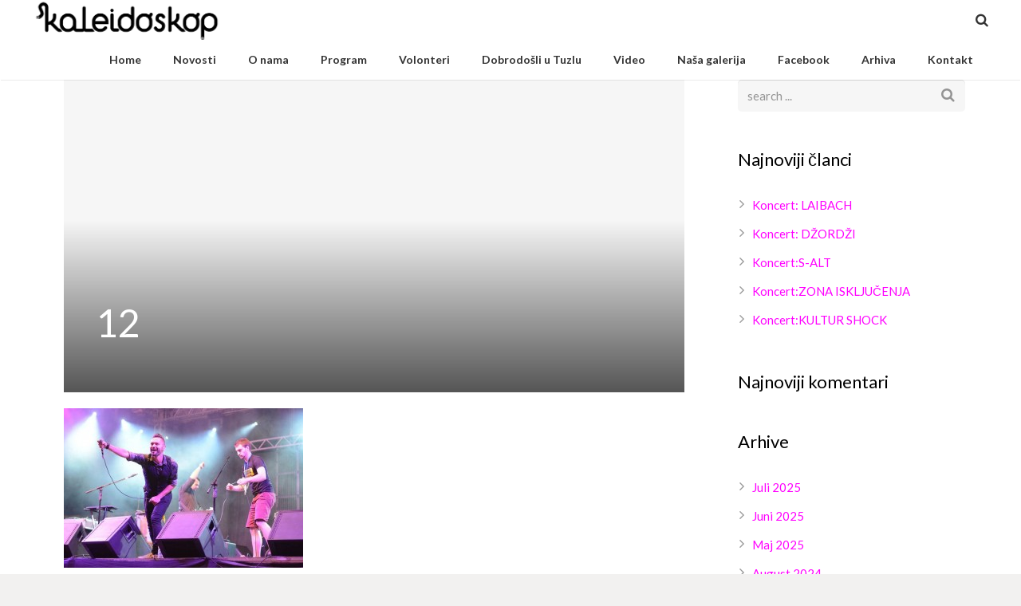

--- FILE ---
content_type: text/html; charset=UTF-8
request_url: http://kaleidoskop.ba/12/
body_size: 16493
content:
<!DOCTYPE HTML>
<html class="" lang="bs-BA">
<head>
	<meta charset="UTF-8">

		<title>12</title>

	<meta name='robots' content='max-image-preview:large' />
<link rel='dns-prefetch' href='//secure.gravatar.com' />
<link rel='dns-prefetch' href='//stats.wp.com' />
<link rel='dns-prefetch' href='//fonts.googleapis.com' />
<link rel='dns-prefetch' href='//v0.wordpress.com' />
<link rel="alternate" type="application/rss+xml" title="Kaleidoskop &raquo; novosti" href="http://kaleidoskop.ba/feed/" />
<link rel="alternate" type="application/rss+xml" title="Kaleidoskop &raquo;  novosti o komentarima" href="http://kaleidoskop.ba/comments/feed/" />
<link rel="alternate" type="application/rss+xml" title="Kaleidoskop &raquo; 12 novosti o komentarima" href="http://kaleidoskop.ba/feed/?attachment_id=1268" />
<meta name="viewport" content="width=device-width, maximum-scale=1, initial-scale=1">
<meta name="SKYPE_TOOLBAR" content="SKYPE_TOOLBAR_PARSER_COMPATIBLE">
<script type="text/javascript">
/* <![CDATA[ */
window._wpemojiSettings = {"baseUrl":"https:\/\/s.w.org\/images\/core\/emoji\/14.0.0\/72x72\/","ext":".png","svgUrl":"https:\/\/s.w.org\/images\/core\/emoji\/14.0.0\/svg\/","svgExt":".svg","source":{"concatemoji":"http:\/\/kaleidoskop.ba\/wp-includes\/js\/wp-emoji-release.min.js?ver=6.4.7"}};
/*! This file is auto-generated */
!function(i,n){var o,s,e;function c(e){try{var t={supportTests:e,timestamp:(new Date).valueOf()};sessionStorage.setItem(o,JSON.stringify(t))}catch(e){}}function p(e,t,n){e.clearRect(0,0,e.canvas.width,e.canvas.height),e.fillText(t,0,0);var t=new Uint32Array(e.getImageData(0,0,e.canvas.width,e.canvas.height).data),r=(e.clearRect(0,0,e.canvas.width,e.canvas.height),e.fillText(n,0,0),new Uint32Array(e.getImageData(0,0,e.canvas.width,e.canvas.height).data));return t.every(function(e,t){return e===r[t]})}function u(e,t,n){switch(t){case"flag":return n(e,"\ud83c\udff3\ufe0f\u200d\u26a7\ufe0f","\ud83c\udff3\ufe0f\u200b\u26a7\ufe0f")?!1:!n(e,"\ud83c\uddfa\ud83c\uddf3","\ud83c\uddfa\u200b\ud83c\uddf3")&&!n(e,"\ud83c\udff4\udb40\udc67\udb40\udc62\udb40\udc65\udb40\udc6e\udb40\udc67\udb40\udc7f","\ud83c\udff4\u200b\udb40\udc67\u200b\udb40\udc62\u200b\udb40\udc65\u200b\udb40\udc6e\u200b\udb40\udc67\u200b\udb40\udc7f");case"emoji":return!n(e,"\ud83e\udef1\ud83c\udffb\u200d\ud83e\udef2\ud83c\udfff","\ud83e\udef1\ud83c\udffb\u200b\ud83e\udef2\ud83c\udfff")}return!1}function f(e,t,n){var r="undefined"!=typeof WorkerGlobalScope&&self instanceof WorkerGlobalScope?new OffscreenCanvas(300,150):i.createElement("canvas"),a=r.getContext("2d",{willReadFrequently:!0}),o=(a.textBaseline="top",a.font="600 32px Arial",{});return e.forEach(function(e){o[e]=t(a,e,n)}),o}function t(e){var t=i.createElement("script");t.src=e,t.defer=!0,i.head.appendChild(t)}"undefined"!=typeof Promise&&(o="wpEmojiSettingsSupports",s=["flag","emoji"],n.supports={everything:!0,everythingExceptFlag:!0},e=new Promise(function(e){i.addEventListener("DOMContentLoaded",e,{once:!0})}),new Promise(function(t){var n=function(){try{var e=JSON.parse(sessionStorage.getItem(o));if("object"==typeof e&&"number"==typeof e.timestamp&&(new Date).valueOf()<e.timestamp+604800&&"object"==typeof e.supportTests)return e.supportTests}catch(e){}return null}();if(!n){if("undefined"!=typeof Worker&&"undefined"!=typeof OffscreenCanvas&&"undefined"!=typeof URL&&URL.createObjectURL&&"undefined"!=typeof Blob)try{var e="postMessage("+f.toString()+"("+[JSON.stringify(s),u.toString(),p.toString()].join(",")+"));",r=new Blob([e],{type:"text/javascript"}),a=new Worker(URL.createObjectURL(r),{name:"wpTestEmojiSupports"});return void(a.onmessage=function(e){c(n=e.data),a.terminate(),t(n)})}catch(e){}c(n=f(s,u,p))}t(n)}).then(function(e){for(var t in e)n.supports[t]=e[t],n.supports.everything=n.supports.everything&&n.supports[t],"flag"!==t&&(n.supports.everythingExceptFlag=n.supports.everythingExceptFlag&&n.supports[t]);n.supports.everythingExceptFlag=n.supports.everythingExceptFlag&&!n.supports.flag,n.DOMReady=!1,n.readyCallback=function(){n.DOMReady=!0}}).then(function(){return e}).then(function(){var e;n.supports.everything||(n.readyCallback(),(e=n.source||{}).concatemoji?t(e.concatemoji):e.wpemoji&&e.twemoji&&(t(e.twemoji),t(e.wpemoji)))}))}((window,document),window._wpemojiSettings);
/* ]]> */
</script>
<style id='wp-emoji-styles-inline-css' type='text/css'>

	img.wp-smiley, img.emoji {
		display: inline !important;
		border: none !important;
		box-shadow: none !important;
		height: 1em !important;
		width: 1em !important;
		margin: 0 0.07em !important;
		vertical-align: -0.1em !important;
		background: none !important;
		padding: 0 !important;
	}
</style>
<link rel='stylesheet' id='wp-block-library-css' href='http://kaleidoskop.ba/wp-includes/css/dist/block-library/style.min.css?ver=6.4.7' type='text/css' media='all' />
<link rel='stylesheet' id='mediaelement-css' href='http://kaleidoskop.ba/wp-includes/js/mediaelement/mediaelementplayer-legacy.min.css?ver=4.2.17' type='text/css' media='all' />
<link rel='stylesheet' id='wp-mediaelement-css' href='http://kaleidoskop.ba/wp-includes/js/mediaelement/wp-mediaelement.min.css?ver=6.4.7' type='text/css' media='all' />
<style id='jetpack-sharing-buttons-style-inline-css' type='text/css'>
.jetpack-sharing-buttons__services-list{display:flex;flex-direction:row;flex-wrap:wrap;gap:0;list-style-type:none;margin:5px;padding:0}.jetpack-sharing-buttons__services-list.has-small-icon-size{font-size:12px}.jetpack-sharing-buttons__services-list.has-normal-icon-size{font-size:16px}.jetpack-sharing-buttons__services-list.has-large-icon-size{font-size:24px}.jetpack-sharing-buttons__services-list.has-huge-icon-size{font-size:36px}@media print{.jetpack-sharing-buttons__services-list{display:none!important}}.editor-styles-wrapper .wp-block-jetpack-sharing-buttons{gap:0;padding-inline-start:0}ul.jetpack-sharing-buttons__services-list.has-background{padding:1.25em 2.375em}
</style>
<style id='classic-theme-styles-inline-css' type='text/css'>
/*! This file is auto-generated */
.wp-block-button__link{color:#fff;background-color:#32373c;border-radius:9999px;box-shadow:none;text-decoration:none;padding:calc(.667em + 2px) calc(1.333em + 2px);font-size:1.125em}.wp-block-file__button{background:#32373c;color:#fff;text-decoration:none}
</style>
<style id='global-styles-inline-css' type='text/css'>
body{--wp--preset--color--black: #000000;--wp--preset--color--cyan-bluish-gray: #abb8c3;--wp--preset--color--white: #ffffff;--wp--preset--color--pale-pink: #f78da7;--wp--preset--color--vivid-red: #cf2e2e;--wp--preset--color--luminous-vivid-orange: #ff6900;--wp--preset--color--luminous-vivid-amber: #fcb900;--wp--preset--color--light-green-cyan: #7bdcb5;--wp--preset--color--vivid-green-cyan: #00d084;--wp--preset--color--pale-cyan-blue: #8ed1fc;--wp--preset--color--vivid-cyan-blue: #0693e3;--wp--preset--color--vivid-purple: #9b51e0;--wp--preset--gradient--vivid-cyan-blue-to-vivid-purple: linear-gradient(135deg,rgba(6,147,227,1) 0%,rgb(155,81,224) 100%);--wp--preset--gradient--light-green-cyan-to-vivid-green-cyan: linear-gradient(135deg,rgb(122,220,180) 0%,rgb(0,208,130) 100%);--wp--preset--gradient--luminous-vivid-amber-to-luminous-vivid-orange: linear-gradient(135deg,rgba(252,185,0,1) 0%,rgba(255,105,0,1) 100%);--wp--preset--gradient--luminous-vivid-orange-to-vivid-red: linear-gradient(135deg,rgba(255,105,0,1) 0%,rgb(207,46,46) 100%);--wp--preset--gradient--very-light-gray-to-cyan-bluish-gray: linear-gradient(135deg,rgb(238,238,238) 0%,rgb(169,184,195) 100%);--wp--preset--gradient--cool-to-warm-spectrum: linear-gradient(135deg,rgb(74,234,220) 0%,rgb(151,120,209) 20%,rgb(207,42,186) 40%,rgb(238,44,130) 60%,rgb(251,105,98) 80%,rgb(254,248,76) 100%);--wp--preset--gradient--blush-light-purple: linear-gradient(135deg,rgb(255,206,236) 0%,rgb(152,150,240) 100%);--wp--preset--gradient--blush-bordeaux: linear-gradient(135deg,rgb(254,205,165) 0%,rgb(254,45,45) 50%,rgb(107,0,62) 100%);--wp--preset--gradient--luminous-dusk: linear-gradient(135deg,rgb(255,203,112) 0%,rgb(199,81,192) 50%,rgb(65,88,208) 100%);--wp--preset--gradient--pale-ocean: linear-gradient(135deg,rgb(255,245,203) 0%,rgb(182,227,212) 50%,rgb(51,167,181) 100%);--wp--preset--gradient--electric-grass: linear-gradient(135deg,rgb(202,248,128) 0%,rgb(113,206,126) 100%);--wp--preset--gradient--midnight: linear-gradient(135deg,rgb(2,3,129) 0%,rgb(40,116,252) 100%);--wp--preset--font-size--small: 13px;--wp--preset--font-size--medium: 20px;--wp--preset--font-size--large: 36px;--wp--preset--font-size--x-large: 42px;--wp--preset--spacing--20: 0.44rem;--wp--preset--spacing--30: 0.67rem;--wp--preset--spacing--40: 1rem;--wp--preset--spacing--50: 1.5rem;--wp--preset--spacing--60: 2.25rem;--wp--preset--spacing--70: 3.38rem;--wp--preset--spacing--80: 5.06rem;--wp--preset--shadow--natural: 6px 6px 9px rgba(0, 0, 0, 0.2);--wp--preset--shadow--deep: 12px 12px 50px rgba(0, 0, 0, 0.4);--wp--preset--shadow--sharp: 6px 6px 0px rgba(0, 0, 0, 0.2);--wp--preset--shadow--outlined: 6px 6px 0px -3px rgba(255, 255, 255, 1), 6px 6px rgba(0, 0, 0, 1);--wp--preset--shadow--crisp: 6px 6px 0px rgba(0, 0, 0, 1);}:where(.is-layout-flex){gap: 0.5em;}:where(.is-layout-grid){gap: 0.5em;}body .is-layout-flow > .alignleft{float: left;margin-inline-start: 0;margin-inline-end: 2em;}body .is-layout-flow > .alignright{float: right;margin-inline-start: 2em;margin-inline-end: 0;}body .is-layout-flow > .aligncenter{margin-left: auto !important;margin-right: auto !important;}body .is-layout-constrained > .alignleft{float: left;margin-inline-start: 0;margin-inline-end: 2em;}body .is-layout-constrained > .alignright{float: right;margin-inline-start: 2em;margin-inline-end: 0;}body .is-layout-constrained > .aligncenter{margin-left: auto !important;margin-right: auto !important;}body .is-layout-constrained > :where(:not(.alignleft):not(.alignright):not(.alignfull)){max-width: var(--wp--style--global--content-size);margin-left: auto !important;margin-right: auto !important;}body .is-layout-constrained > .alignwide{max-width: var(--wp--style--global--wide-size);}body .is-layout-flex{display: flex;}body .is-layout-flex{flex-wrap: wrap;align-items: center;}body .is-layout-flex > *{margin: 0;}body .is-layout-grid{display: grid;}body .is-layout-grid > *{margin: 0;}:where(.wp-block-columns.is-layout-flex){gap: 2em;}:where(.wp-block-columns.is-layout-grid){gap: 2em;}:where(.wp-block-post-template.is-layout-flex){gap: 1.25em;}:where(.wp-block-post-template.is-layout-grid){gap: 1.25em;}.has-black-color{color: var(--wp--preset--color--black) !important;}.has-cyan-bluish-gray-color{color: var(--wp--preset--color--cyan-bluish-gray) !important;}.has-white-color{color: var(--wp--preset--color--white) !important;}.has-pale-pink-color{color: var(--wp--preset--color--pale-pink) !important;}.has-vivid-red-color{color: var(--wp--preset--color--vivid-red) !important;}.has-luminous-vivid-orange-color{color: var(--wp--preset--color--luminous-vivid-orange) !important;}.has-luminous-vivid-amber-color{color: var(--wp--preset--color--luminous-vivid-amber) !important;}.has-light-green-cyan-color{color: var(--wp--preset--color--light-green-cyan) !important;}.has-vivid-green-cyan-color{color: var(--wp--preset--color--vivid-green-cyan) !important;}.has-pale-cyan-blue-color{color: var(--wp--preset--color--pale-cyan-blue) !important;}.has-vivid-cyan-blue-color{color: var(--wp--preset--color--vivid-cyan-blue) !important;}.has-vivid-purple-color{color: var(--wp--preset--color--vivid-purple) !important;}.has-black-background-color{background-color: var(--wp--preset--color--black) !important;}.has-cyan-bluish-gray-background-color{background-color: var(--wp--preset--color--cyan-bluish-gray) !important;}.has-white-background-color{background-color: var(--wp--preset--color--white) !important;}.has-pale-pink-background-color{background-color: var(--wp--preset--color--pale-pink) !important;}.has-vivid-red-background-color{background-color: var(--wp--preset--color--vivid-red) !important;}.has-luminous-vivid-orange-background-color{background-color: var(--wp--preset--color--luminous-vivid-orange) !important;}.has-luminous-vivid-amber-background-color{background-color: var(--wp--preset--color--luminous-vivid-amber) !important;}.has-light-green-cyan-background-color{background-color: var(--wp--preset--color--light-green-cyan) !important;}.has-vivid-green-cyan-background-color{background-color: var(--wp--preset--color--vivid-green-cyan) !important;}.has-pale-cyan-blue-background-color{background-color: var(--wp--preset--color--pale-cyan-blue) !important;}.has-vivid-cyan-blue-background-color{background-color: var(--wp--preset--color--vivid-cyan-blue) !important;}.has-vivid-purple-background-color{background-color: var(--wp--preset--color--vivid-purple) !important;}.has-black-border-color{border-color: var(--wp--preset--color--black) !important;}.has-cyan-bluish-gray-border-color{border-color: var(--wp--preset--color--cyan-bluish-gray) !important;}.has-white-border-color{border-color: var(--wp--preset--color--white) !important;}.has-pale-pink-border-color{border-color: var(--wp--preset--color--pale-pink) !important;}.has-vivid-red-border-color{border-color: var(--wp--preset--color--vivid-red) !important;}.has-luminous-vivid-orange-border-color{border-color: var(--wp--preset--color--luminous-vivid-orange) !important;}.has-luminous-vivid-amber-border-color{border-color: var(--wp--preset--color--luminous-vivid-amber) !important;}.has-light-green-cyan-border-color{border-color: var(--wp--preset--color--light-green-cyan) !important;}.has-vivid-green-cyan-border-color{border-color: var(--wp--preset--color--vivid-green-cyan) !important;}.has-pale-cyan-blue-border-color{border-color: var(--wp--preset--color--pale-cyan-blue) !important;}.has-vivid-cyan-blue-border-color{border-color: var(--wp--preset--color--vivid-cyan-blue) !important;}.has-vivid-purple-border-color{border-color: var(--wp--preset--color--vivid-purple) !important;}.has-vivid-cyan-blue-to-vivid-purple-gradient-background{background: var(--wp--preset--gradient--vivid-cyan-blue-to-vivid-purple) !important;}.has-light-green-cyan-to-vivid-green-cyan-gradient-background{background: var(--wp--preset--gradient--light-green-cyan-to-vivid-green-cyan) !important;}.has-luminous-vivid-amber-to-luminous-vivid-orange-gradient-background{background: var(--wp--preset--gradient--luminous-vivid-amber-to-luminous-vivid-orange) !important;}.has-luminous-vivid-orange-to-vivid-red-gradient-background{background: var(--wp--preset--gradient--luminous-vivid-orange-to-vivid-red) !important;}.has-very-light-gray-to-cyan-bluish-gray-gradient-background{background: var(--wp--preset--gradient--very-light-gray-to-cyan-bluish-gray) !important;}.has-cool-to-warm-spectrum-gradient-background{background: var(--wp--preset--gradient--cool-to-warm-spectrum) !important;}.has-blush-light-purple-gradient-background{background: var(--wp--preset--gradient--blush-light-purple) !important;}.has-blush-bordeaux-gradient-background{background: var(--wp--preset--gradient--blush-bordeaux) !important;}.has-luminous-dusk-gradient-background{background: var(--wp--preset--gradient--luminous-dusk) !important;}.has-pale-ocean-gradient-background{background: var(--wp--preset--gradient--pale-ocean) !important;}.has-electric-grass-gradient-background{background: var(--wp--preset--gradient--electric-grass) !important;}.has-midnight-gradient-background{background: var(--wp--preset--gradient--midnight) !important;}.has-small-font-size{font-size: var(--wp--preset--font-size--small) !important;}.has-medium-font-size{font-size: var(--wp--preset--font-size--medium) !important;}.has-large-font-size{font-size: var(--wp--preset--font-size--large) !important;}.has-x-large-font-size{font-size: var(--wp--preset--font-size--x-large) !important;}
.wp-block-navigation a:where(:not(.wp-element-button)){color: inherit;}
:where(.wp-block-post-template.is-layout-flex){gap: 1.25em;}:where(.wp-block-post-template.is-layout-grid){gap: 1.25em;}
:where(.wp-block-columns.is-layout-flex){gap: 2em;}:where(.wp-block-columns.is-layout-grid){gap: 2em;}
.wp-block-pullquote{font-size: 1.5em;line-height: 1.6;}
</style>
<link rel='stylesheet' id='contact-form-7-css' href='http://kaleidoskop.ba/wp-content/plugins/contact-form-7/includes/css/styles.css?ver=5.9.8' type='text/css' media='all' />
<link rel='stylesheet' id='us-font-1-css' href='http://fonts.googleapis.com/css?family=Lato%3A400%2C700%2C400italic%2C700italic&#038;subset=latin-ext&#038;ver=6.4.7' type='text/css' media='all' />
<link rel='stylesheet' id='us-base-css' href='//kaleidoskop.ba/wp-content/themes/Impreza/framework/css/us-base.css?ver=2.9' type='text/css' media='all' />
<link rel='stylesheet' id='us-font-awesome-css' href='//kaleidoskop.ba/wp-content/themes/Impreza/framework/css/font-awesome.css?ver=4.5.0' type='text/css' media='all' />
<link rel='stylesheet' id='us-font-mdfi-css' href='//kaleidoskop.ba/wp-content/themes/Impreza/framework/css/font-mdfi.css?ver=1' type='text/css' media='all' />
<link rel='stylesheet' id='us-magnific-popup-css' href='//kaleidoskop.ba/wp-content/themes/Impreza/framework/css/magnific-popup.css?ver=1' type='text/css' media='all' />
<link rel='stylesheet' id='us-style-css' href='//kaleidoskop.ba/wp-content/themes/Impreza/css/style.css?ver=2.9' type='text/css' media='all' />
<link rel='stylesheet' id='us-responsive-css' href='//kaleidoskop.ba/wp-content/themes/Impreza/css/responsive.css?ver=2.9' type='text/css' media='all' />
<link rel='stylesheet' id='bsf-Defaults-css' href='http://kaleidoskop.ba/wp-content/uploads/smile_fonts/Defaults/Defaults.css?ver=6.4.7' type='text/css' media='all' />
<link rel='stylesheet' id='mpc-massive-style-css' href='http://kaleidoskop.ba/wp-content/plugins/mpc-massive/assets/css/mpc-styles.css?ver=6.4.7' type='text/css' media='all' />
<link rel='stylesheet' id='jetpack_css-css' href='http://kaleidoskop.ba/wp-content/plugins/jetpack/css/jetpack.css?ver=13.6.1' type='text/css' media='all' />
<script type="text/javascript" src="http://kaleidoskop.ba/wp-includes/js/jquery/jquery.min.js?ver=3.7.1" id="jquery-core-js"></script>
<script type="text/javascript" src="http://kaleidoskop.ba/wp-includes/js/jquery/jquery-migrate.min.js?ver=3.4.1" id="jquery-migrate-js"></script>
<link rel="https://api.w.org/" href="http://kaleidoskop.ba/wp-json/" /><link rel="alternate" type="application/json" href="http://kaleidoskop.ba/wp-json/wp/v2/media/1268" /><link rel="EditURI" type="application/rsd+xml" title="RSD" href="http://kaleidoskop.ba/xmlrpc.php?rsd" />
<meta name="generator" content="WordPress 6.4.7" />
<link rel='shortlink' href='https://wp.me/a7u8bg-ks' />
<link rel="alternate" type="application/json+oembed" href="http://kaleidoskop.ba/wp-json/oembed/1.0/embed?url=http%3A%2F%2Fkaleidoskop.ba%2F12%2F" />
<link rel="alternate" type="text/xml+oembed" href="http://kaleidoskop.ba/wp-json/oembed/1.0/embed?url=http%3A%2F%2Fkaleidoskop.ba%2F12%2F&#038;format=xml" />
	<style>img#wpstats{display:none}</style>
		<style type="text/css">.recentcomments a{display:inline !important;padding:0 !important;margin:0 !important;}</style><meta name="generator" content="Powered by Visual Composer - drag and drop page builder for WordPress."/>
<!--[if lte IE 9]><link rel="stylesheet" type="text/css" href="http://kaleidoskop.ba/wp-content/plugins/js_composer/assets/css/vc_lte_ie9.min.css" media="screen"><![endif]--><!--[if IE  8]><link rel="stylesheet" type="text/css" href="http://kaleidoskop.ba/wp-content/plugins/js_composer/assets/css/vc-ie8.min.css" media="screen"><![endif]--><meta name="generator" content="Powered by Slider Revolution 6.6.20 - responsive, Mobile-Friendly Slider Plugin for WordPress with comfortable drag and drop interface." />

<!-- Jetpack Open Graph Tags -->
<meta property="og:type" content="article" />
<meta property="og:title" content="12" />
<meta property="og:url" content="http://kaleidoskop.ba/12/" />
<meta property="og:description" content="Visit the post for more." />
<meta property="article:published_time" content="2016-03-08T12:33:05+00:00" />
<meta property="article:modified_time" content="2016-03-08T12:33:05+00:00" />
<meta property="og:site_name" content="Kaleidoskop" />
<meta property="og:image" content="http://kaleidoskop.ba/wp-content/uploads/2016/03/12.jpg" />
<meta property="og:image:alt" content="" />
<meta property="og:locale" content="bs_BA" />
<meta name="twitter:text:title" content="12" />
<meta name="twitter:image" content="http://kaleidoskop.ba/wp-content/uploads/2016/03/12.jpg?w=640" />
<meta name="twitter:card" content="summary_large_image" />
<meta name="twitter:description" content="Visit the post for more." />

<!-- End Jetpack Open Graph Tags -->
<link rel="icon" href="http://kaleidoskop.ba/wp-content/uploads/2016/04/cropped-kaleidosk-32x32.jpg" sizes="32x32" />
<link rel="icon" href="http://kaleidoskop.ba/wp-content/uploads/2016/04/cropped-kaleidosk-192x192.jpg" sizes="192x192" />
<link rel="apple-touch-icon" href="http://kaleidoskop.ba/wp-content/uploads/2016/04/cropped-kaleidosk-180x180.jpg" />
<meta name="msapplication-TileImage" content="http://kaleidoskop.ba/wp-content/uploads/2016/04/cropped-kaleidosk-270x270.jpg" />
<script>function setREVStartSize(e){
			//window.requestAnimationFrame(function() {
				window.RSIW = window.RSIW===undefined ? window.innerWidth : window.RSIW;
				window.RSIH = window.RSIH===undefined ? window.innerHeight : window.RSIH;
				try {
					var pw = document.getElementById(e.c).parentNode.offsetWidth,
						newh;
					pw = pw===0 || isNaN(pw) || (e.l=="fullwidth" || e.layout=="fullwidth") ? window.RSIW : pw;
					e.tabw = e.tabw===undefined ? 0 : parseInt(e.tabw);
					e.thumbw = e.thumbw===undefined ? 0 : parseInt(e.thumbw);
					e.tabh = e.tabh===undefined ? 0 : parseInt(e.tabh);
					e.thumbh = e.thumbh===undefined ? 0 : parseInt(e.thumbh);
					e.tabhide = e.tabhide===undefined ? 0 : parseInt(e.tabhide);
					e.thumbhide = e.thumbhide===undefined ? 0 : parseInt(e.thumbhide);
					e.mh = e.mh===undefined || e.mh=="" || e.mh==="auto" ? 0 : parseInt(e.mh,0);
					if(e.layout==="fullscreen" || e.l==="fullscreen")
						newh = Math.max(e.mh,window.RSIH);
					else{
						e.gw = Array.isArray(e.gw) ? e.gw : [e.gw];
						for (var i in e.rl) if (e.gw[i]===undefined || e.gw[i]===0) e.gw[i] = e.gw[i-1];
						e.gh = e.el===undefined || e.el==="" || (Array.isArray(e.el) && e.el.length==0)? e.gh : e.el;
						e.gh = Array.isArray(e.gh) ? e.gh : [e.gh];
						for (var i in e.rl) if (e.gh[i]===undefined || e.gh[i]===0) e.gh[i] = e.gh[i-1];
											
						var nl = new Array(e.rl.length),
							ix = 0,
							sl;
						e.tabw = e.tabhide>=pw ? 0 : e.tabw;
						e.thumbw = e.thumbhide>=pw ? 0 : e.thumbw;
						e.tabh = e.tabhide>=pw ? 0 : e.tabh;
						e.thumbh = e.thumbhide>=pw ? 0 : e.thumbh;
						for (var i in e.rl) nl[i] = e.rl[i]<window.RSIW ? 0 : e.rl[i];
						sl = nl[0];
						for (var i in nl) if (sl>nl[i] && nl[i]>0) { sl = nl[i]; ix=i;}
						var m = pw>(e.gw[ix]+e.tabw+e.thumbw) ? 1 : (pw-(e.tabw+e.thumbw)) / (e.gw[ix]);
						newh =  (e.gh[ix] * m) + (e.tabh + e.thumbh);
					}
					var el = document.getElementById(e.c);
					if (el!==null && el) el.style.height = newh+"px";
					el = document.getElementById(e.c+"_wrapper");
					if (el!==null && el) {
						el.style.height = newh+"px";
						el.style.display = "block";
					}
				} catch(e){
					console.log("Failure at Presize of Slider:" + e)
				}
			//});
		  };</script>
<noscript><style type="text/css"> .wpb_animate_when_almost_visible { opacity: 1; }</style></noscript>
			<style id='us-theme-options-css' type="text/css">body {font-family:"Lato", sans-serif;font-size:15px;line-height:26px;font-weight:400;}.w-blog-post {font-size:15px;}.l-header .menu-item-language,.l-header .w-nav-item {font-family:"Lato", sans-serif;font-weight:700;}.type_desktop .menu-item-language > a,.l-header .type_desktop .w-nav-anchor.level_1,.type_desktop [class*="columns"] .menu-item-has-children .w-nav-anchor.level_2 {font-size:14px;}.type_desktop .submenu-languages .menu-item-language > a,.l-header .type_desktop .w-nav-anchor.level_2,.l-header .type_desktop .w-nav-anchor.level_3,.l-header .type_desktop .w-nav-anchor.level_4 {font-size:14px;}.l-header .type_mobile .w-nav-anchor.level_1 {font-size:16px;}.type_mobile .menu-item-language > a,.l-header .type_mobile .w-nav-anchor.level_2,.l-header .type_mobile .w-nav-anchor.level_3,.l-header .type_mobile .w-nav-anchor.level_4 {font-size:14px;}h1, h2, h3, h4, h5, h6,.w-blog-post.format-quote blockquote,.w-counter-number,.w-logo-title,.w-pricing-item-price,.w-tabs-item-title,.ult_price_figure,.ult_countdown-amount,.ultb3-box .ultb3-title,.stats-block .stats-desc .stats-number {font-family:"Lato", sans-serif;font-weight:400;}h1 {font-size:48px;}h2 {font-size:42px;}h3 {font-size:26px;}h4,.widgettitle,.comment-reply-title,.woocommerce #reviews h2,.woocommerce .related > h2,.woocommerce .upsells > h2,.woocommerce .cross-sells > h2,.ultb3-box .ultb3-title,.flip-box-wrap .flip-box .ifb-face h3,.aio-icon-box .aio-icon-header h3.aio-icon-title {font-size:22px;}h5,.w-blog:not(.cols_1) .w-blog-list .w-blog-post-title {font-size:20px;}h6 {font-size:18px;}@media (max-width:767px) {body {font-size:13px;line-height:23px;}.w-blog-post {font-size:13px;}h1 {font-size:30px;}h2 {font-size:26px;}h3 {font-size:22px;}h4,.widgettitle,.comment-reply-title,.woocommerce #reviews h2,.woocommerce .related > h2,.woocommerce .upsells > h2,.woocommerce .cross-sells > h2,.ultb3-box .ultb3-title,.flip-box-wrap .flip-box .ifb-face h3,.aio-icon-box .aio-icon-header h3.aio-icon-title {font-size:20px;}h5 {font-size:18px;}h6 {font-size:16px;}}.l-body,.l-header.pos_fixed {min-width:1240px;}.l-canvas.type_boxed,.l-canvas.type_boxed .l-subheader,.l-canvas.type_boxed ~ .l-footer .l-subfooter {max-width:1240px;}.l-subheader-h,.l-titlebar-h,.l-main-h,.l-section-h,.l-subfooter-h,.w-tabs-section-content-h,.w-blog-post-body {max-width:1140px;}.l-sidebar {width:25%;}.l-content {width:70%;}@media (max-width:768px) {.g-cols.offset_none,.g-cols.offset_none > div {display:block;}.g-cols > div {width:100% !important;margin-left:0 !important;margin-right:0 !important;margin-bottom:30px;}.l-subfooter.at_top .g-cols > div {margin-bottom:10px;}.g-cols.offset_none > div,.g-cols > div:last-child {margin-bottom:0 !important;}}@media (min-width:901px) {.l-subheader.at_middle {line-height:50px;}.l-header.layout_advanced .l-subheader.at_middle,.l-header.layout_centered .l-subheader.at_middle {height:50px;}.l-header.layout_standard.sticky .l-subheader.at_middle,.l-header.layout_extended.sticky .l-subheader.at_middle {line-height:50px;}.l-header.layout_advanced.sticky .l-subheader.at_middle,.l-header.layout_centered.sticky .l-subheader.at_middle {line-height:50px;height:50px;}.l-subheader.at_top {height:36px;}.l-subheader.at_top,.l-subheader.at_bottom {line-height:36px;}.l-header.layout_extended.sticky .l-subheader.at_top {line-height:0px;height:0px;}.l-header.layout_advanced.sticky .l-subheader.at_bottom,.l-header.layout_centered.sticky .l-subheader.at_bottom {line-height:40px;}.l-header.layout_standard.pos_fixed ~ .l-titlebar,.l-canvas.titlebar_none.sidebar_left .l-header.layout_standard.pos_fixed ~ .l-main,.l-canvas.titlebar_none.sidebar_right .l-header.layout_standard.pos_fixed ~ .l-main,.l-canvas.titlebar_none.sidebar_none .l-header.layout_standard.pos_fixed ~ .l-main .l-section:first-child,.l-header.layout_standard.pos_static.bg_transparent ~ .l-titlebar,.l-canvas.titlebar_none.sidebar_left .l-header.layout_standard.pos_static.bg_transparent ~ .l-main,.l-canvas.titlebar_none.sidebar_right .l-header.layout_standard.pos_static.bg_transparent ~ .l-main,.l-canvas.titlebar_none.sidebar_none .l-header.layout_standard.pos_static.bg_transparent ~ .l-main .l-section:first-child {padding-top:50px;}.l-header.layout_extended.pos_fixed ~ .l-titlebar,.l-canvas.titlebar_none.sidebar_left .l-header.layout_extended.pos_fixed ~ .l-main,.l-canvas.titlebar_none.sidebar_right .l-header.layout_extended.pos_fixed ~ .l-main,.l-canvas.titlebar_none.sidebar_none .l-header.layout_extended.pos_fixed ~ .l-main .l-section:first-child,.l-header.layout_extended.pos_static.bg_transparent ~ .l-titlebar,.l-canvas.titlebar_none.sidebar_left .l-header.layout_extended.pos_static.bg_transparent ~ .l-main,.l-canvas.titlebar_none.sidebar_right .l-header.layout_extended.pos_static.bg_transparent ~ .l-main,.l-canvas.titlebar_none.sidebar_none .l-header.layout_extended.pos_static.bg_transparent ~ .l-main .l-section:first-child {padding-top:86px;}.l-header.layout_advanced.pos_fixed ~ .l-titlebar,.l-canvas.titlebar_none.sidebar_left .l-header.layout_advanced.pos_fixed ~ .l-main,.l-canvas.titlebar_none.sidebar_right .l-header.layout_advanced.pos_fixed ~ .l-main,.l-canvas.titlebar_none.sidebar_none .l-header.layout_advanced.pos_fixed ~ .l-main .l-section:first-child,.l-header.layout_advanced.pos_static.bg_transparent ~ .l-titlebar,.l-canvas.titlebar_none.sidebar_left .l-header.layout_advanced.pos_static.bg_transparent ~ .l-main,.l-canvas.titlebar_none.sidebar_right .l-header.layout_advanced.pos_static.bg_transparent ~ .l-main,.l-canvas.titlebar_none.sidebar_none .l-header.layout_advanced.pos_static.bg_transparent ~ .l-main .l-section:first-child {padding-top:86px;}.l-header.layout_centered.pos_fixed ~ .l-titlebar,.l-canvas.titlebar_none.sidebar_left .l-header.layout_centered.pos_fixed ~ .l-main,.l-canvas.titlebar_none.sidebar_right .l-header.layout_centered.pos_fixed ~ .l-main,.l-canvas.titlebar_none.sidebar_none .l-header.layout_centered.pos_fixed ~ .l-main .l-section:first-child,.l-header.layout_centered.pos_static.bg_transparent ~ .l-titlebar,.l-canvas.titlebar_none.sidebar_left .l-header.layout_centered.pos_static.bg_transparent ~ .l-main,.l-canvas.titlebar_none.sidebar_right .l-header.layout_centered.pos_static.bg_transparent ~ .l-main,.l-canvas.titlebar_none.sidebar_none .l-header.layout_centered.pos_static.bg_transparent ~ .l-main .l-section:first-child {padding-top:86px;}.l-header.pos_static.bg_solid + .l-main .l-section.preview_trendy .w-blog-post-preview {top:-86px;}.l-body.header_aside {padding-left:300px;position:relative;}.rtl.l-body.header_aside {padding-left:0;padding-right:300px;}.l-header.layout_sided,.l-header.layout_sided .w-cart-notification {width:300px;}.l-body.header_aside .l-navigation-item.to_next {left:100px;}.no-touch .l-body.header_aside .l-navigation-item.to_next:hover {left:300px;}.rtl.l-body.header_aside .l-navigation-item.to_next {right:100px;}.no-touch .rtl.l-body.header_aside .l-navigation-item.to_next:hover {right:300px;}.w-nav.layout_ver.type_desktop [class*="columns"] .w-nav-list.level_2 {width:calc(100vw - 300px);max-width:980px;}}.w-nav.type_desktop .w-nav-anchor.level_1 {padding:0 20px;}.w-nav.type_desktop .btn.w-nav-item.level_1 {margin:0 10px;}.rtl .w-nav.type_desktop .btn.w-nav-item.level_1:last-child {margin-right:10px;}.l-header.layout_sided .w-nav.type_desktop {line-height:40px;}@media (min-width:901px) {.w-logo-img {height:50px;}.w-logo.with_transparent .w-logo-img > img.for_default {margin-bottom:-50px;}.l-header.layout_standard.sticky .w-logo-img,.l-header.layout_extended.sticky .w-logo-img {height:50px;}.l-header.layout_standard.sticky .w-logo.with_transparent .w-logo-img > img.for_default,.l-header.layout_extended.sticky .w-logo.with_transparent .w-logo-img > img.for_default {margin-bottom:-50px;}.l-header.layout_advanced.sticky .w-logo-img,.l-header.layout_centered.sticky .w-logo-img {height:50px;}.l-header.layout_advanced.sticky .w-logo.with_transparent .w-logo-img > img.for_default,.l-header.layout_centered.sticky .w-logo.with_transparent .w-logo-img > img.for_default {margin-bottom:-50px;}.l-header.layout_sided .w-logo-img > img {width:200px;}.w-logo-title {font-size:27px;}}@media (min-width:601px) and (max-width:900px) {.w-logo-img {height:30px;}.w-logo.with_transparent .w-logo-img > img.for_default {margin-bottom:-30px;}.w-logo-title {font-size:24px;}}@media (max-width:600px) {.w-logo-img {height:30px;}.w-logo.with_transparent .w-logo-img > img.for_default {margin-bottom:-30px;}.w-logo-title {font-size:20px;}}.l-header .w-socials-item.custom .w-socials-item-link-hover {background-color:#1abc9c;}.l-body {background-color:#f2f1f0;}.l-subheader.at_middle,.l-subheader.at_middle .w-lang-list,.l-subheader.at_middle .type_mobile .w-nav-list.level_1 {background-color:#ffffff;}.l-subheader.at_middle,.transparent .l-subheader.at_middle .type_mobile .w-nav-list.level_1 {color:#333333;}.no-touch .w-logo-link:hover,.no-touch .l-subheader.at_middle .w-contacts-item-value a:hover,.no-touch .l-subheader.at_middle .w-lang-item:hover,.no-touch .transparent .l-subheader.at_middle .w-lang.active .w-lang-item:hover,.no-touch .l-subheader.at_middle .w-socials-item-link:hover,.no-touch .l-subheader.at_middle .w-search-open:hover,.no-touch .l-subheader.at_middle .w-cart-h:hover .w-cart-link,.no-touch .l-subheader.at_middle .w-cart-quantity {color:#FF00FF;}.l-subheader.at_top,.l-subheader.at_top .w-lang-list,.l-subheader.at_bottom,.l-subheader.at_bottom .type_mobile .w-nav-list.level_1 {background-color:#f6f6f6;}.l-subheader.at_top,.l-subheader.at_bottom,.transparent .l-subheader.at_bottom .type_mobile .w-nav-list.level_1,.w-lang.active .w-lang-item {color:#666666;}.no-touch .l-subheader.at_top .w-contacts-item-value a:hover,.no-touch .l-subheader.at_top .w-lang-item:hover,.no-touch .transparent .l-subheader.at_top .w-lang.active .w-lang-item:hover,.no-touch .l-subheader.at_top .w-socials-item-link:hover,.no-touch .l-subheader.at_bottom .w-search-open:hover,.no-touch .l-subheader.at_bottom .w-cart-h:hover .w-cart-link,.no-touch .l-subheader.at_bottom .w-cart-quantity {color:#FF00FF;}.l-header.transparent .l-subheader {color:#ffffff;}.no-touch .l-header.transparent .type_desktop .menu-item-language > a:hover,.no-touch .l-header.transparent .type_desktop .menu-item-language:hover > a,.no-touch .l-header.transparent .w-logo-link:hover,.no-touch .l-header.transparent .l-subheader .w-contacts-item-value a:hover,.no-touch .l-header.transparent .l-subheader .w-lang-item:hover,.no-touch .l-header.transparent .l-subheader .w-socials-item-link:hover,.no-touch .l-header.transparent .l-subheader .w-search-open:hover,.no-touch .l-header.transparent .l-subheader .w-cart-h:hover .w-cart-link,.no-touch .l-header.transparent .l-subheader .w-cart-quantity,.no-touch .l-header.transparent .type_desktop .w-nav-item.level_1:hover .w-nav-anchor.level_1 {color:#FF00FF;}.l-header.transparent .w-nav-title:after {background-color:#FF00FF;}.w-search.layout_simple .w-form input,.w-search.layout_modern .w-form input,.w-search.layout_fullwidth .w-form,.w-search.layout_fullscreen .w-form:before {background-color:#ffffff !important;}.w-search .w-form {color:#000000;}.no-touch .l-header .menu-item-language > a:hover,.no-touch .type_desktop .menu-item-language:hover > a,.no-touch .l-header .w-nav-item.level_1:hover .w-nav-anchor.level_1 {background-color:#ffffff;}.no-touch .l-header .menu-item-language > a:hover,.no-touch .type_desktop .menu-item-language:hover > a,.no-touch .l-header .w-nav-item.level_1:hover .w-nav-anchor.level_1 {color:#FF00FF;}.w-nav-title:after {background-color:#FF00FF;}.l-header .w-nav-item.level_1.active .w-nav-anchor.level_1,.l-header .w-nav-item.level_1.current-menu-item .w-nav-anchor.level_1,.l-header .w-nav-item.level_1.current-menu-ancestor .w-nav-anchor.level_1 {color:#FF00FF;}.l-header .w-nav-item.level_1.active .w-nav-anchor.level_1,.l-header .w-nav-item.level_1.current-menu-item .w-nav-anchor.level_1,.l-header .w-nav-item.level_1.current-menu-ancestor .w-nav-anchor.level_1 {background-color:#ffffff;}.l-header.transparent .type_desktop .w-nav-item.level_1.active .w-nav-anchor.level_1,.l-header.transparent .type_desktop .w-nav-item.level_1.current-menu-item .w-nav-anchor.level_1,.l-header.transparent .type_desktop .w-nav-item.level_1.current-menu-ancestor .w-nav-anchor.level_1 {color:#FF00FF;}.type_desktop .submenu-languages,.l-header .w-nav-list.level_2,.l-header .w-nav-list.level_3,.l-header .w-nav-list.level_4 {background-color:#ffffff;}.type_desktop .submenu-languages,.l-header .w-nav-anchor.level_2,.l-header .w-nav-anchor.level_3,.l-header .w-nav-anchor.level_4,.type_desktop [class*="columns"] .w-nav-item.menu-item-has-children.active .w-nav-anchor.level_2,.type_desktop [class*="columns"] .w-nav-item.menu-item-has-children.current-menu-item .w-nav-anchor.level_2,.type_desktop [class*="columns"] .w-nav-item.menu-item-has-children.current-menu-ancestor .w-nav-anchor.level_2,.no-touch .type_desktop [class*="columns"] .w-nav-item.menu-item-has-children:hover .w-nav-anchor.level_2 {color:#333333;}.no-touch .type_desktop .submenu-languages .menu-item-language:hover > a,.no-touch .l-header .w-nav-item.level_2:hover .w-nav-anchor.level_2,.no-touch .l-header .w-nav-item.level_3:hover .w-nav-anchor.level_3,.no-touch .l-header .w-nav-item.level_4:hover .w-nav-anchor.level_4 {background-color:#FF00FF;}.no-touch .type_desktop .submenu-languages .menu-item-language:hover > a,.no-touch .l-header .w-nav-item.level_2:hover .w-nav-anchor.level_2,.no-touch .l-header .w-nav-item.level_3:hover .w-nav-anchor.level_3,.no-touch .l-header .w-nav-item.level_4:hover .w-nav-anchor.level_4 {color:#ffffff;}.l-header .w-nav-item.level_2.current-menu-item .w-nav-anchor.level_2,.l-header .w-nav-item.level_2.current-menu-ancestor .w-nav-anchor.level_2,.l-header .w-nav-item.level_3.current-menu-item .w-nav-anchor.level_3,.l-header .w-nav-item.level_3.current-menu-ancestor .w-nav-anchor.level_3,.l-header .w-nav-item.level_4.current-menu-item .w-nav-anchor.level_4,.l-header .w-nav-item.level_4.current-menu-ancestor .w-nav-anchor.level_4 {background-color:#ffffff;}.l-header .w-nav-item.level_2.current-menu-item .w-nav-anchor.level_2,.l-header .w-nav-item.level_2.current-menu-ancestor .w-nav-anchor.level_2,.l-header .w-nav-item.level_3.current-menu-item .w-nav-anchor.level_3,.l-header .w-nav-item.level_3.current-menu-ancestor .w-nav-anchor.level_3,.l-header .w-nav-item.level_4.current-menu-item .w-nav-anchor.level_4,.l-header .w-nav-item.level_4.current-menu-ancestor .w-nav-anchor.level_4 {color:#FF00FF;}.btn.w-nav-item .w-nav-anchor.level_1 {background-color:#FF00FF !important;}.btn.w-nav-item .w-nav-anchor.level_1 {color:#ffffff !important;}.no-touch .btn.w-nav-item .w-nav-anchor.level_1:before {background-color:#333333 !important;}.no-touch .btn.w-nav-item .w-nav-anchor.level_1:hover {color:#ffffff !important;}.l-preloader,.l-canvas,.w-blog.layout_masonry .w-blog-post-h,.w-blog.layout_cards .w-blog-post-h,.w-cart-dropdown,.g-filters.style_1 .g-filters-item.active,.no-touch .g-filters-item.active:hover,.w-tabs.layout_default .w-tabs-item.active,.w-tabs.layout_ver .w-tabs-item.active,.no-touch .w-tabs.layout_default .w-tabs-item.active:hover,.no-touch .w-tabs.layout_ver .w-tabs-item.active:hover,.w-tabs.layout_timeline .w-tabs-item,.w-tabs.layout_timeline .w-tabs-section-header-h,.no-touch #lang_sel ul ul a:hover,.no-touch #lang_sel_click ul ul a:hover,#lang_sel_footer,.woocommerce-tabs .tabs li.active,.no-touch .woocommerce-tabs .tabs li.active:hover,.woocommerce .stars span:after,.woocommerce .stars span a:after,.woocommerce #payment .payment_box input[type="text"],#bbp-user-navigation li.current,.gform_wrapper .chosen-container-single .chosen-search input[type="text"],.gform_wrapper .chosen-container-multi .chosen-choices li.search-choice {background-color:#ffffff;}.woocommerce .blockUI.blockOverlay {background-color:#ffffff !important;}.w-tabs.layout_modern .w-tabs-item:after {border-bottom-color:#ffffff;}a.w-btn.color_contrast,.w-btn.color_contrast,.no-touch a.w-btn.color_contrast:hover,.no-touch .w-btn.color_contrast:hover,.no-touch a.w-btn.color_contrast.style_outlined:hover,.no-touch .w-btn.color_contrast.style_outlined:hover,.w-iconbox.style_circle.color_contrast .w-iconbox-icon {color:#ffffff;}input,textarea,select,.l-section.for_blogpost .w-blog-post-preview,.w-actionbox.color_light,.g-filters.style_1,.g-filters.style_2 .g-filters-item.active,.w-iconbox.style_circle.color_light .w-iconbox-icon,.g-loadmore-btn,.w-pricing-item-header,.w-progbar-bar,.w-progbar.style_3 .w-progbar-bar:before,.w-progbar.style_3 .w-progbar-bar-count,.w-tabs.layout_default .w-tabs-list,.w-tabs.layout_ver .w-tabs-list,.w-testimonial.style_4:before,.no-touch .l-main .widget_nav_menu a:hover,.l-content .wp-caption-text,#lang_sel a,#lang_sel_click a,.smile-icon-timeline-wrap .timeline-wrapper .timeline-block,.smile-icon-timeline-wrap .timeline-feature-item.feat-item,.woocommerce .quantity .plus,.woocommerce .quantity .minus,.select2-container a.select2-choice,.select2-drop .select2-search input,.woocommerce-tabs .tabs,.woocommerce #payment .payment_box,#subscription-toggle,#favorite-toggle,#bbp-user-navigation,.gform_wrapper .chosen-container-single .chosen-single,.gform_wrapper .chosen-container .chosen-drop,.gform_wrapper .chosen-container-multi .chosen-choices {background-color:#f6f6f6;}.timeline-wrapper .timeline-post-right .ult-timeline-arrow l,.timeline-wrapper .timeline-post-left .ult-timeline-arrow l,.timeline-feature-item.feat-item .ult-timeline-arrow l,.woocommerce #payment .payment_box:after {border-color:#f6f6f6;}hr,td,th,.l-section,.g-cols > div,.w-author,.w-comments-list,.w-pricing-item-h,.w-profile,.w-separator,.w-sharing-item,.w-tabs-list,.w-tabs-section,.w-tabs-section-header:before,.w-tabs.layout_timeline.accordion .w-tabs-section-content,.g-tags > a,.w-testimonial.style_1,.widget_calendar #calendar_wrap,.l-main .widget_nav_menu > div,.l-main .widget_nav_menu .menu-item a,.widget_nav_menu .menu-item.menu-item-has-children + .menu-item > a,.select2-container a.select2-choice,.smile-icon-timeline-wrap .timeline-line,.woocommerce .login,.woocommerce .checkout_coupon,.woocommerce .register,.woocommerce .cart.variations_form,.woocommerce .cart .group_table,.woocommerce .commentlist .comment-text,.woocommerce .comment-respond,.woocommerce .related,.woocommerce .upsells,.woocommerce .cross-sells,.woocommerce .checkout #order_review,.woocommerce ul.order_details li,.woocommerce .shop_table.my_account_orders,.widget_price_filter .ui-slider-handle,.widget_layered_nav ul,.widget_layered_nav ul li,#bbpress-forums fieldset,.bbp-login-form fieldset,#bbpress-forums .bbp-body > ul,#bbpress-forums li.bbp-header,.bbp-replies .bbp-body,div.bbp-forum-header,div.bbp-topic-header,div.bbp-reply-header,.bbp-pagination-links a,.bbp-pagination-links span.current,span.bbp-topic-pagination a.page-numbers,.bbp-logged-in,.gform_wrapper .gsection,.gform_wrapper .gf_page_steps,.gform_wrapper li.gfield_creditcard_warning,.form_saved_message {border-color:#ebebeb;}.w-separator,.w-iconbox.color_light .w-iconbox-icon,.w-testimonial.style_3 .w-testimonial-text:after,.w-testimonial.style_3 .w-testimonial-text:before {color:#ebebeb;}a.w-btn.color_light,.w-btn.color_light,.w-btn.color_light.style_outlined:before,.w-btn.w-blog-post-more:before,.w-iconbox.style_circle.color_light .w-iconbox-icon,.no-touch .g-loadmore-btn:hover,.woocommerce .button,.no-touch .woocommerce .quantity .plus:hover,.no-touch .woocommerce .quantity .minus:hover,.widget_price_filter .ui-slider,.gform_wrapper .gform_page_footer .gform_previous_button {background-color:#ebebeb;}a.w-btn.color_light.style_outlined,.w-btn.color_light.style_outlined,.w-btn.w-blog-post-more,.w-iconbox.style_outlined.color_light .w-iconbox-icon,.w-person-links-item,.w-socials-item-link,.pagination .page-numbers {box-shadow:0 0 0 2px #ebebeb inset;}.w-tabs.layout_trendy .w-tabs-list {box-shadow:0 -1px 0 #ebebeb inset;}h1, h2, h3, h4, h5, h6,.w-counter-number,.w-pricing-item-header,.w-progbar.color_custom .w-progbar-title,.woocommerce .products .product .price,.woocommerce div.product .price,.gform_wrapper .chosen-container-single .chosen-single {color:#000000;}.w-progbar.color_contrast .w-progbar-bar-h {background-color:#000000;}input,textarea,select,.l-canvas,a.w-btn.color_contrast.style_outlined,.w-btn.color_contrast.style_outlined,.w-cart-dropdown,.w-form-row-field:before,.w-iconbox.color_contrast .w-iconbox-icon,.w-iconbox.color_light.style_circle .w-iconbox-icon,.w-tabs.layout_timeline .w-tabs-item,.w-tabs.layout_timeline .w-tabs-section-header-h,.woocommerce .button {color:#333333;}a.w-btn.color_light,.w-btn.color_light,.w-btn.w-blog-post-more {color:#333333 !important;}a.w-btn.color_contrast,.w-btn.color_contrast,.w-btn.color_contrast.style_outlined:before,.w-iconbox.style_circle.color_contrast .w-iconbox-icon {background-color:#333333;}a.w-btn.color_contrast.style_outlined,.w-btn.color_contrast.style_outlined,.w-iconbox.style_outlined.color_contrast .w-iconbox-icon {box-shadow:0 0 0 2px #333333 inset;}a,.highlight_primary,.l-preloader,.no-touch .l-titlebar .g-nav-item:hover,a.w-btn.color_primary.style_outlined,.w-btn.color_primary.style_outlined,.l-main .w-contacts-item:before,.w-counter.color_primary .w-counter-number,.g-filters-item.active,.no-touch .g-filters.style_1 .g-filters-item.active:hover,.no-touch .g-filters.style_2 .g-filters-item.active:hover,.w-form-row.focused .w-form-row-field:before,.w-iconbox.color_primary .w-iconbox-icon,.no-touch .w-iconbox-link:hover .w-iconbox-title,.no-touch .w-logos .owl-prev:hover,.no-touch .w-logos .owl-next:hover,.w-separator.color_primary,.w-sharing.type_outlined.color_primary .w-sharing-item,.no-touch .w-sharing.type_simple.color_primary .w-sharing-item:hover .w-sharing-icon,.w-tabs.layout_default .w-tabs-item.active,.w-tabs.layout_trendy .w-tabs-item.active,.w-tabs.layout_ver .w-tabs-item.active,.w-tabs-section.active .w-tabs-section-header,.no-touch .g-tags > a:hover,.w-testimonial.style_2:before,.woocommerce .products .product .button,.woocommerce .star-rating span:before,.woocommerce-tabs .tabs li.active,.no-touch .woocommerce-tabs .tabs li.active:hover,.woocommerce .stars span a:after,#subscription-toggle span.is-subscribed:before,#favorite-toggle span.is-favorite:before {color:#FF00FF;}.l-section.color_primary,.l-titlebar.color_primary,.no-touch .l-navigation-item:hover .l-navigation-item-arrow,.highlight_primary_bg,.w-actionbox.color_primary,.w-blog-post-preview-icon,.w-blog.layout_cards .format-quote .w-blog-post-h,button,input[type="submit"],a.w-btn.color_primary,.w-btn.color_primary,.w-btn.color_primary.style_outlined:before,.no-touch .g-filters-item:hover,.w-iconbox.style_circle.color_primary .w-iconbox-icon,.no-touch .w-iconbox.style_circle .w-iconbox-icon:before,.no-touch .w-iconbox.style_outlined .w-iconbox-icon:before,.no-touch .w-person.layout_toplinks .w-person-links,.w-pricing-item.type_featured .w-pricing-item-header,.w-progbar.color_primary .w-progbar-bar-h,.w-sharing.type_solid.color_primary .w-sharing-item,.w-sharing.type_fixed.color_primary .w-sharing-item,.w-sharing.type_outlined.color_primary .w-sharing-item:before,.w-tabs.layout_modern .w-tabs-list,.w-tabs.layout_trendy .w-tabs-item:after,.w-tabs.layout_timeline .w-tabs-item:before,.w-tabs.layout_timeline .w-tabs-section-header-h:before,.no-touch .w-toplink.active:hover,.no-touch .pagination .page-numbers:before,.pagination .page-numbers.current,.l-main .widget_nav_menu .menu-item.current-menu-item > a,.rsDefault .rsThumb.rsNavSelected,.no-touch .tp-leftarrow.tparrows.custom:before,.no-touch .tp-rightarrow.tparrows.custom:before,.smile-icon-timeline-wrap .timeline-separator-text .sep-text,.smile-icon-timeline-wrap .timeline-wrapper .timeline-dot,.smile-icon-timeline-wrap .timeline-feature-item .timeline-dot,p.demo_store,.woocommerce .button.alt,.woocommerce .button.checkout,.no-touch .woocommerce .products .product .button:hover,.woocommerce .products .product .button.loading,.woocommerce .onsale,.widget_price_filter .ui-slider-range,.widget_layered_nav ul li.chosen,.widget_layered_nav_filters ul li a,.no-touch .bbp-pagination-links a:hover,.bbp-pagination-links span.current,.no-touch span.bbp-topic-pagination a.page-numbers:hover,.gform_wrapper .gform_page_footer .gform_next_button,.gform_wrapper .gf_progressbar_percentage,.gform_wrapper .chosen-container .chosen-results li.highlighted {background-color:#FF00FF;}.l-content blockquote,.no-touch .l-titlebar .g-nav-item:hover,.g-filters.style_3 .g-filters-item.active,.no-touch .w-logos .owl-prev:hover,.no-touch .w-logos .owl-next:hover,.no-touch .w-logos.style_1 .w-logos-item:hover,.w-separator.color_primary,.w-tabs.layout_default .w-tabs-item.active,.w-tabs.layout_ver .w-tabs-item.active,.no-touch .g-tags > a:hover,.no-touch .w-testimonial.style_1:hover,.l-main .widget_nav_menu .menu-item.current-menu-item > a,.woocommerce-tabs .tabs li.active,.no-touch .woocommerce-tabs .tabs li.active:hover,.widget_layered_nav ul li.chosen,.bbp-pagination-links span.current,.no-touch #bbpress-forums .bbp-pagination-links a:hover,.no-touch #bbpress-forums .bbp-topic-pagination a:hover,#bbp-user-navigation li.current {border-color:#FF00FF;}a.w-btn.color_primary.style_outlined,.w-btn.color_primary.style_outlined,.l-main .w-contacts-item:before,.w-iconbox.color_primary.style_outlined .w-iconbox-icon,.w-sharing.type_outlined.color_primary .w-sharing-item,.w-tabs.layout_timeline .w-tabs-item,.w-tabs.layout_timeline .w-tabs-section-header-h,.woocommerce .products .product .button {box-shadow:0 0 0 2px #FF00FF inset;}input:focus,textarea:focus,select:focus {box-shadow:0 0 0 2px #FF00FF;}.no-touch a:hover,.highlight_secondary,.no-touch a:hover + .w-blog-post-body .w-blog-post-title a,.no-touch .w-blog-post-title a:hover,.no-touch .w-blognav-prev:hover .w-blognav-title,.no-touch .w-blognav-next:hover .w-blognav-title,a.w-btn.color_secondary.style_outlined,.w-btn.color_secondary.style_outlined,.w-counter.color_secondary .w-counter-number,.w-iconbox.color_secondary .w-iconbox-icon,.w-separator.color_secondary,.w-sharing.type_outlined.color_secondary .w-sharing-item,.no-touch .w-sharing.type_simple.color_secondary .w-sharing-item:hover .w-sharing-icon,.no-touch .l-main .widget_tag_cloud a:hover,.no-touch .l-main .widget_product_tag_cloud .tagcloud a:hover,.no-touch .bbp_widget_login a.button.logout-link:hover {color:#333333;}.l-section.color_secondary,.l-titlebar.color_secondary,.highlight_secondary_bg,.no-touch .w-blog.layout_cards .w-blog-post-meta-category a:hover,.no-touch .w-blog.layout_tiles .w-blog-post-meta-category a:hover,.no-touch .l-section.preview_trendy .w-blog-post-meta-category a:hover,.no-touch input[type="submit"]:hover,a.w-btn.color_secondary,.w-btn.color_secondary,.w-btn.color_secondary.style_outlined:before,.w-actionbox.color_secondary,.w-iconbox.style_circle.color_secondary .w-iconbox-icon,.w-progbar.color_secondary .w-progbar-bar-h,.w-sharing.type_solid.color_secondary .w-sharing-item,.w-sharing.type_fixed.color_secondary .w-sharing-item,.w-sharing.type_outlined.color_secondary .w-sharing-item:before,.no-touch .woocommerce .button:hover,.no-touch .woocommerce input[type="submit"]:hover,.no-touch .woocommerce .button.alt:hover,.no-touch .woocommerce .button.checkout:hover,.no-touch .woocommerce .product-remove a.remove:hover,.no-touch .widget_layered_nav_filters ul li a:hover {background-color:#333333;}.w-separator.color_secondary {border-color:#333333;}a.w-btn.color_secondary.style_outlined,.w-btn.color_secondary.style_outlined,.w-iconbox.color_secondary.style_outlined .w-iconbox-icon,.w-sharing.type_outlined.color_secondary .w-sharing-item {box-shadow:0 0 0 2px #333333 inset;}.highlight_faded,.w-blog-post-meta > *,.w-profile-link.for_logout,.w-testimonial-person-meta,.w-testimonial.style_4:before,.l-main .widget_tag_cloud a,.l-main .widget_product_tag_cloud .tagcloud a,.woocommerce-breadcrumb,.woocommerce .star-rating:before,.woocommerce .stars span:after,.woocommerce .product-remove a.remove,p.bbp-topic-meta,.bbp_widget_login a.button.logout-link {color:#FF00FF;}.w-blog.layout_latest .w-blog-post-meta-date {border-color:#FF00FF;}.l-section.color_alternate,.l-titlebar.color_alternate,.color_alternate .g-filters.style_1 .g-filters-item.active,.no-touch .color_alternate .g-filters-item.active:hover,.color_alternate .w-tabs.layout_default .w-tabs-item.active,.no-touch .color_alternate .w-tabs.layout_default .w-tabs-item.active:hover,.color_alternate .w-tabs.layout_ver .w-tabs-item.active,.no-touch .color_alternate .w-tabs.layout_ver .w-tabs-item.active:hover,.color_alternate .w-tabs.layout_timeline .w-tabs-item,.color_alternate .w-tabs.layout_timeline .w-tabs-section-header-h {background-color:#f6f6f6;}.color_alternate a.w-btn.color_contrast,.color_alternate .w-btn.color_contrast,.no-touch .color_alternate a.w-btn.color_contrast:hover,.no-touch .color_alternate .w-btn.color_contrast:hover,.no-touch .color_alternate a.w-btn.color_contrast.style_outlined:hover,.no-touch .color_alternate .w-btn.color_contrast.style_outlined:hover,.color_alternate .w-iconbox.style_circle.color_contrast .w-iconbox-icon {color:#f6f6f6;}.color_alternate .w-tabs.layout_modern .w-tabs-item:after {border-bottom-color:#f6f6f6;}.color_alternate input,.color_alternate textarea,.color_alternate select,.color_alternate .w-blog-post-preview-icon,.color_alternate .w-blog.layout_masonry .w-blog-post-h,.color_alternate .w-blog.layout_cards .w-blog-post-h,.color_alternate .g-filters.style_1,.color_alternate .g-filters.style_2 .g-filters-item.active,.color_alternate .w-iconbox.style_circle.color_light .w-iconbox-icon,.color_alternate .g-loadmore-btn,.color_alternate .w-pricing-item-header,.color_alternate .w-progbar-bar,.color_alternate .w-tabs.layout_default .w-tabs-list,.color_alternate .w-testimonial.style_4:before,.l-content .color_alternate .wp-caption-text {background-color:#ffffff;}.l-section.color_alternate,.l-section.color_alternate hr,.l-section.color_alternate th,.l-section.color_alternate td,.color_alternate .g-cols > div,.color_alternate .w-blog-post,.color_alternate .w-comments-list,.color_alternate .w-pricing-item-h,.color_alternate .w-profile,.color_alternate .w-separator,.color_alternate .w-tabs-list,.color_alternate .w-tabs-section,.color_alternate .w-tabs-section-header:before,.color_alternate .w-tabs.layout_timeline.accordion .w-tabs-section-content,.color_alternate .w-testimonial.style_1 {border-color:#e5e5e5;}.color_alternate .w-separator,.color_alternate .w-iconbox.color_light .w-iconbox-icon,.color_alternate .w-testimonial.style_3 .w-testimonial-text:after,.color_alternate .w-testimonial.style_3 .w-testimonial-text:before {color:#e5e5e5;}.color_alternate a.w-btn.color_light,.color_alternate .w-btn.color_light,.color_alternate .w-btn.color_light.style_outlined:before,.color_alternate .w-btn.w-blog-post-more:before,.color_alternate .w-iconbox.style_circle.color_light .w-iconbox-icon,.no-touch .color_alternate .g-loadmore-btn:hover {background-color:#e5e5e5;}.color_alternate a.w-btn.color_light.style_outlined,.color_alternate .w-btn.color_light.style_outlined,.color_alternate .w-btn.w-blog-post-more,.color_alternate .w-iconbox.style_outlined.color_light .w-iconbox-icon,.color_alternate .w-person-links-item,.color_alternate .w-socials-item-link,.color_alternate .pagination .page-numbers {box-shadow:0 0 0 2px #e5e5e5 inset;}.color_alternate .w-tabs.layout_trendy .w-tabs-list {box-shadow:0 -1px 0 #e5e5e5 inset;}.color_alternate h1,.color_alternate h2,.color_alternate h3,.color_alternate h4,.color_alternate h5,.color_alternate h6,.color_alternate .w-counter-number,.color_alternate .w-pricing-item-header {color:#000000;}.color_alternate .w-progbar.color_contrast .w-progbar-bar-h {background-color:#000000;}.l-titlebar.color_alternate,.l-section.color_alternate,.color_alternate input,.color_alternate textarea,.color_alternate select,.color_alternate a.w-btn.color_contrast.style_outlined,.color_alternate .w-btn.color_contrast.style_outlined,.color_alternate .w-form-row-field:before,.color_alternate .w-iconbox.color_contrast .w-iconbox-icon,.color_alternate .w-iconbox.color_light.style_circle .w-iconbox-icon,.color_alternate .w-tabs.layout_timeline .w-tabs-item,.color_alternate .w-tabs.layout_timeline .w-tabs-section-header-h {color:#333333;}.color_alternate a.w-btn.color_light,.color_alternate .w-btn.color_light,.color_alternate .w-btn.w-blog-post-more {color:#333333 !important;}.color_alternate a.w-btn.color_contrast,.color_alternate .w-btn.color_contrast,.color_alternate .w-btn.color_contrast.style_outlined:before,.color_alternate .w-iconbox.style_circle.color_contrast .w-iconbox-icon {background-color:#333333;}.color_alternate a.w-btn.color_contrast.style_outlined,.color_alternate .w-btn.color_contrast.style_outlined,.color_alternate .w-iconbox.style_outlined.color_contrast .w-iconbox-icon {box-shadow:0 0 0 2px #333333 inset;}.color_alternate a,.color_alternate .highlight_primary,.no-touch .l-titlebar.color_alternate .g-nav-item:hover,.color_alternate a.w-btn.color_primary.style_outlined,.color_alternate .w-btn.color_primary.style_outlined,.l-main .color_alternate .w-contacts-item:before,.color_alternate .w-counter.color_primary .w-counter-number,.color_alternate .g-filters-item.active,.no-touch .color_alternate .g-filters-item.active:hover,.color_alternate .w-form-row.focused .w-form-row-field:before,.color_alternate .w-iconbox.color_primary .w-iconbox-icon,.no-touch .color_alternate .w-iconbox-link:hover .w-iconbox-title,.no-touch .color_alternate .w-logos .owl-prev:hover,.no-touch .color_alternate .w-logos .owl-next:hover,.color_alternate .w-separator.color_primary,.color_alternate .w-tabs.layout_default .w-tabs-item.active,.color_alternate .w-tabs.layout_trendy .w-tabs-item.active,.color_alternate .w-tabs.layout_ver .w-tabs-item.active,.color_alternate .w-tabs-section.active .w-tabs-section-header,.color_alternate .w-testimonial.style_2:before {color:#FF00FF;}.color_alternate .highlight_primary_bg,.color_alternate .w-actionbox.color_primary,.color_alternate .w-blog-post-preview-icon,.color_alternate .w-blog.layout_cards .format-quote .w-blog-post-h,.color_alternate button,.color_alternate input[type="submit"],.color_alternate a.w-btn.color_primary,.color_alternate .w-btn.color_primary,.color_alternate .w-btn.color_primary.style_outlined:before,.no-touch .color_alternate .g-filters-item:hover,.color_alternate .w-iconbox.style_circle.color_primary .w-iconbox-icon,.no-touch .color_alternate .w-iconbox.style_circle .w-iconbox-icon:before,.no-touch .color_alternate .w-iconbox.style_outlined .w-iconbox-icon:before,.no-touch .color_alternate .w-person.layout_toplinks .w-person-links,.color_alternate .w-pricing-item.type_featured .w-pricing-item-header,.color_alternate .w-progbar.color_primary .w-progbar-bar-h,.color_alternate .w-tabs.layout_modern .w-tabs-list,.color_alternate .w-tabs.layout_trendy .w-tabs-item:after,.color_alternate .w-tabs.layout_timeline .w-tabs-item:before,.color_alternate .w-tabs.layout_timeline .w-tabs-section-header-h:before,.no-touch .color_alternate .w-toplink.active:hover,.no-touch .color_alternate .pagination .page-numbers:before,.color_alternate .pagination .page-numbers.current {background-color:#FF00FF;}.l-content .color_alternate blockquote,.no-touch .l-titlebar.color_alternate .g-nav-item:hover,.color_alternate .g-filters.style_3 .g-filters-item.active,.no-touch .color_alternate .w-logos .owl-prev:hover,.no-touch .color_alternate .w-logos .owl-next:hover,.no-touch .color_alternate .w-logos.style_1 .w-logos-item:hover,.color_alternate .w-separator.color_primary,.color_alternate .w-tabs.layout_default .w-tabs-item.active,.color_alternate .w-tabs.layout_ver .w-tabs-item.active,.no-touch .color_alternate .w-tabs.layout_default .w-tabs-item.active:hover,.no-touch .color_alternate .w-tabs.layout_ver .w-tabs-item.active:hover,.no-touch .color_alternate .g-tags > a:hover,.no-touch .color_alternate .w-testimonial.style_1:hover {border-color:#FF00FF;}.color_alternate a.w-btn.color_primary.style_outlined,.color_alternate .w-btn.color_primary.style_outlined,.l-main .color_alternate .w-contacts-item:before,.color_alternate .w-iconbox.color_primary.style_outlined .w-iconbox-icon,.color_alternate .w-tabs.layout_timeline .w-tabs-item,.color_alternate .w-tabs.layout_timeline .w-tabs-section-header-h {box-shadow:0 0 0 2px #FF00FF inset;}.color_alternate input:focus,.color_alternate textarea:focus,.color_alternate select:focus {box-shadow:0 0 0 2px #FF00FF;}.no-touch .color_alternate a:hover,.color_alternate .highlight_secondary,.color_alternate a.w-btn.color_secondary.style_outlined,.color_alternate .w-btn.color_secondary.style_outlined,.no-touch .color_alternate a:hover + .w-blog-post-body .w-blog-post-title a,.no-touch .color_alternate .w-blog-post-title a:hover,.color_alternate .w-counter.color_secondary .w-counter-number,.color_alternate .w-iconbox.color_secondary .w-iconbox-icon,.color_alternate .w-separator.color_secondary {color:#333333;}.color_alternate .highlight_secondary_bg,.no-touch .color_alternate input[type="submit"]:hover,.color_alternate a.w-btn.color_secondary,.color_alternate .w-btn.color_secondary,.color_alternate .w-btn.color_secondary.style_outlined:before,.color_alternate .w-actionbox.color_secondary,.color_alternate .w-iconbox.style_circle.color_secondary .w-iconbox-icon,.color_alternate .w-progbar.color_secondary .w-progbar-bar-h {background-color:#333333;}.color_alternate .w-separator.color_secondary {border-color:#333333;}.color_alternate a.w-btn.color_secondary.style_outlined,.color_alternate .w-btn.color_secondary.style_outlined,.color_alternate .w-iconbox.color_secondary.style_outlined .w-iconbox-icon {box-shadow:0 0 0 2px #333333 inset;}.color_alternate .highlight_faded,.color_alternate .w-blog-post-meta > *,.color_alternate .w-profile-link.for_logout,.color_alternate .w-testimonial-person-meta,.color_alternate .w-testimonial.style_4:before {color:#FF00FF;}.color_alternate .w-blog.layout_latest .w-blog-post-meta-date {border-color:#FF00FF;}.l-subfooter.at_top,.no-touch .l-subfooter.at_top #lang_sel ul ul a:hover,.no-touch .l-subfooter.at_top #lang_sel_click ul ul a:hover {background-color:#f6f6f6;}.l-subfooter.at_top input,.l-subfooter.at_top textarea,.l-subfooter.at_top select,.no-touch .l-subfooter.at_top #lang_sel a,.no-touch .l-subfooter.at_top #lang_sel_click a {background-color:#ffffff;}.l-subfooter.at_top,.l-subfooter.at_top .w-profile,.l-subfooter.at_top .widget_calendar #calendar_wrap {border-color:#e2e2e2;}.l-subfooter.at_top .w-socials-item-link {box-shadow:0 0 0 2px #e2e2e2 inset;}.l-subfooter.at_top h1,.l-subfooter.at_top h2,.l-subfooter.at_top h3,.l-subfooter.at_top h4,.l-subfooter.at_top h5,.l-subfooter.at_top h6,.l-subfooter.at_top input,.l-subfooter.at_top textarea,.l-subfooter.at_top select,.l-subfooter.at_top .w-form-row-field:before {color:#000000;}.l-subfooter.at_top {color:#666666;}.l-subfooter.at_top a,.l-subfooter.at_top .widget_tag_cloud .tagcloud a,.l-subfooter.at_top .widget_product_tag_cloud .tagcloud a {color:#FF00FF;}.no-touch .l-subfooter.at_top a:hover,.no-touch .l-subfooter.at_top .w-form-row.focused .w-form-row-field:before,.no-touch .l-subfooter.at_top .widget_tag_cloud .tagcloud a:hover,.no-touch .l-subfooter.at_top .widget_product_tag_cloud .tagcloud a:hover {color:#000000;}.l-subfooter.at_top input:focus,.l-subfooter.at_top textarea:focus,.l-subfooter.at_top select:focus {box-shadow:0 0 0 2px #000000;}.l-subfooter.at_bottom {background-color:#ffffff;}.l-subfooter.at_bottom {color:#999999;}.l-subfooter.at_bottom a {color:#666666;}.no-touch .l-subfooter.at_bottom a:hover {color:#FF00FF;}.no-touch #contact a:hover { color:inherit; }@media only screen and (max-width:767px) {.ult-vc-seperator.ult-xlarge-triangle svg {height:70px !important;}}@media only screen and (max-width:599px) {h2.vc_custom_heading {font-size:44px !important;}h3.vc_custom_heading {font-size:36px !important;}}@import url(https://fonts.googleapis.com/css?family=Lato:400,700,300&subset=latin,latin-ext);.h3-lato {font-family:"Lato", sans-serif !important;}.l-section-h {padding:10px !important;}h1:first-child {font-weight:400 !important;}.w-blog-list .w-blog-post-title {font-weight:400 !important;}</style>
	</head>
<body class="attachment attachment-template-default single single-attachment postid-1268 attachmentid-1268 attachment-jpeg l-body us-theme_impreza_2-9 links_underline wpb-js-composer js-comp-ver-4.11.2 vc_responsive">

<!-- CANVAS -->
<div class="l-canvas sidebar_right type_wide titlebar_none">

	
		
		<!-- HEADER -->
		<div class="l-header layout_standard pos_fixed bg_solid width_full">

						<div class="l-subheader at_middle">
				<div class="l-subheader-h i-cf">

					
					<div class="w-logo  with_default with_transparent"><a class="w-logo-link" href="http://kaleidoskop.ba/"><span class="w-logo-img"><img class="for_default" src="http://kaleidoskop.ba/wp-content/uploads/2016/03/kaleidoskop-black.png" width="500" height="105" alt="Kaleidoskop" /><img class="for_transparent" src="http://kaleidoskop.ba/wp-content/uploads/2015/04/Untitled-1.png" width="1920" height="405" alt="Kaleidoskop" /></span></a></div>
					
						
													<div class="w-search layout_fullwidth">
	<div class="w-search-open"></div>
	<div class="w-search-background"></div>
<div class="w-form for_search" id="us_form_1">
	<form class="w-form-h" autocomplete="off" action="http://kaleidoskop.ba/" method="get">
							<div class="w-form-row for_s">
	<div class="w-form-row-label">
		<label for="us_form_1_s"></label>
	</div>
	<div class="w-form-row-field">
				<input type="text" name="s" id="us_form_1_s" value=""
		       placeholder="search ..."/>
		<span class="w-form-row-field-bar"></span>
			</div>
	<div class="w-form-row-state"></div>
	</div>
					<div class="w-form-row for_submit">
	<div class="w-form-row-field">
		<button class="w-btn" type="submit"><span class="g-preloader type_1"></span><span class="w-btn-label">Search</span></button>
	</div>
</div>
				<div class="w-form-message"></div>
		<div class="w-search-close"></div>	</form>
	</div>
</div>
						
						<!-- NAV -->
<nav class="w-nav layout_hor type_desktop animation_height height_full">
	<div class="w-nav-control"></div>
	<ul class="w-nav-list level_1 hover_none hidden">
		<li id="menu-item-1523" class="menu-item menu-item-type-post_type menu-item-object-page menu-item-home w-nav-item level_1 menu-item-1523"><a class="w-nav-anchor level_1"  href="http://kaleidoskop.ba/"><span class="w-nav-title">Home</span><span class="w-nav-arrow"></span></a></li>
<li id="menu-item-1022" class="menu-item menu-item-type-post_type menu-item-object-page w-nav-item level_1 menu-item-1022"><a class="w-nav-anchor level_1"  href="http://kaleidoskop.ba/novosti/"><span class="w-nav-title">Novosti</span><span class="w-nav-arrow"></span></a></li>
<li id="menu-item-1021" class="menu-item menu-item-type-post_type menu-item-object-page w-nav-item level_1 menu-item-1021"><a class="w-nav-anchor level_1"  href="http://kaleidoskop.ba/o-nama/"><span class="w-nav-title">O nama</span><span class="w-nav-arrow"></span></a></li>
<li id="menu-item-1020" class="menu-item menu-item-type-post_type menu-item-object-page menu-item-has-children w-nav-item level_1 menu-item-1020"><a class="w-nav-anchor level_1"  href="http://kaleidoskop.ba/program/"><span class="w-nav-title">Program</span><span class="w-nav-arrow"></span></a>
<ul class="w-nav-list level_2">
	<li id="menu-item-1145" class="menu-item menu-item-type-post_type menu-item-object-page w-nav-item level_2 menu-item-1145"><a class="w-nav-anchor level_2"  href="http://kaleidoskop.ba/art-market/"><span class="w-nav-title">Kaleidoskop Art</span><span class="w-nav-arrow"></span></a>	</li>
	<li id="menu-item-1146" class="menu-item menu-item-type-post_type menu-item-object-page w-nav-item level_2 menu-item-1146"><a class="w-nav-anchor level_2"  href="http://kaleidoskop.ba/radionice/"><span class="w-nav-title">Radionice</span><span class="w-nav-arrow"></span></a>	</li>
	<li id="menu-item-1147" class="menu-item menu-item-type-post_type menu-item-object-page w-nav-item level_2 menu-item-1147"><a class="w-nav-anchor level_2"  href="http://kaleidoskop.ba/izlozbeperformans/"><span class="w-nav-title">Izložbe/Performans</span><span class="w-nav-arrow"></span></a>	</li>
	<li id="menu-item-1148" class="menu-item menu-item-type-post_type menu-item-object-page w-nav-item level_2 menu-item-1148"><a class="w-nav-anchor level_2"  href="http://kaleidoskop.ba/koncert/"><span class="w-nav-title">Koncert</span><span class="w-nav-arrow"></span></a>	</li>
</ul>
</li>
<li id="menu-item-1019" class="menu-item menu-item-type-post_type menu-item-object-page w-nav-item level_1 menu-item-1019"><a class="w-nav-anchor level_1"  href="http://kaleidoskop.ba/volonteri/"><span class="w-nav-title">Volonteri</span><span class="w-nav-arrow"></span></a></li>
<li id="menu-item-1018" class="menu-item menu-item-type-post_type menu-item-object-page w-nav-item level_1 menu-item-1018"><a class="w-nav-anchor level_1"  href="http://kaleidoskop.ba/turist-info/"><span class="w-nav-title">Dobrodošli u Tuzlu</span><span class="w-nav-arrow"></span></a></li>
<li id="menu-item-1016" class="menu-item menu-item-type-post_type menu-item-object-page menu-item-has-children w-nav-item level_1 menu-item-1016"><a class="w-nav-anchor level_1"  href="http://kaleidoskop.ba/video/"><span class="w-nav-title">Video</span><span class="w-nav-arrow"></span></a>
<ul class="w-nav-list level_2">
	<li id="menu-item-2870" class="menu-item menu-item-type-post_type menu-item-object-page w-nav-item level_2 menu-item-2870"><a class="w-nav-anchor level_2"  href="http://kaleidoskop.ba/video-2009/"><span class="w-nav-title">Video 2009.</span><span class="w-nav-arrow"></span></a>	</li>
	<li id="menu-item-2871" class="menu-item menu-item-type-post_type menu-item-object-page w-nav-item level_2 menu-item-2871"><a class="w-nav-anchor level_2"  href="http://kaleidoskop.ba/video-2010/"><span class="w-nav-title">Video 2010.</span><span class="w-nav-arrow"></span></a>	</li>
	<li id="menu-item-2126" class="menu-item menu-item-type-post_type menu-item-object-page w-nav-item level_2 menu-item-2126"><a class="w-nav-anchor level_2"  href="http://kaleidoskop.ba/video-2011/"><span class="w-nav-title">Video 2011</span><span class="w-nav-arrow"></span></a>	</li>
	<li id="menu-item-1566" class="menu-item menu-item-type-post_type menu-item-object-page w-nav-item level_2 menu-item-1566"><a class="w-nav-anchor level_2"  href="http://kaleidoskop.ba/video-2012/"><span class="w-nav-title">Video 2012</span><span class="w-nav-arrow"></span></a>	</li>
	<li id="menu-item-2125" class="menu-item menu-item-type-post_type menu-item-object-page w-nav-item level_2 menu-item-2125"><a class="w-nav-anchor level_2"  href="http://kaleidoskop.ba/video-2013/"><span class="w-nav-title">Video 2013</span><span class="w-nav-arrow"></span></a>	</li>
	<li id="menu-item-2124" class="menu-item menu-item-type-post_type menu-item-object-page w-nav-item level_2 menu-item-2124"><a class="w-nav-anchor level_2"  href="http://kaleidoskop.ba/video-2014/"><span class="w-nav-title">Video 2014</span><span class="w-nav-arrow"></span></a>	</li>
	<li id="menu-item-1567" class="menu-item menu-item-type-post_type menu-item-object-page w-nav-item level_2 menu-item-1567"><a class="w-nav-anchor level_2"  href="http://kaleidoskop.ba/video-2015/"><span class="w-nav-title">Video 2015</span><span class="w-nav-arrow"></span></a>	</li>
	<li id="menu-item-2129" class="menu-item menu-item-type-post_type menu-item-object-page w-nav-item level_2 menu-item-2129"><a class="w-nav-anchor level_2"  href="http://kaleidoskop.ba/video-2016/"><span class="w-nav-title">Video 2016</span><span class="w-nav-arrow"></span></a>	</li>
	<li id="menu-item-3647" class="menu-item menu-item-type-post_type menu-item-object-page w-nav-item level_2 menu-item-3647"><a class="w-nav-anchor level_2"  href="http://kaleidoskop.ba/video-2017/"><span class="w-nav-title">Video 2017</span><span class="w-nav-arrow"></span></a>	</li>
	<li id="menu-item-4583" class="menu-item menu-item-type-post_type menu-item-object-page w-nav-item level_2 menu-item-4583"><a class="w-nav-anchor level_2"  href="http://kaleidoskop.ba/video-2018/"><span class="w-nav-title">Video 2018</span><span class="w-nav-arrow"></span></a>	</li>
</ul>
</li>
<li id="menu-item-2372" class="menu-item menu-item-type-post_type menu-item-object-page menu-item-has-children w-nav-item level_1 menu-item-2372"><a class="w-nav-anchor level_1"  href="http://kaleidoskop.ba/nasa-galerija/"><span class="w-nav-title">Naša galerija</span><span class="w-nav-arrow"></span></a>
<ul class="w-nav-list level_2">
	<li id="menu-item-1557" class="menu-item menu-item-type-post_type menu-item-object-page w-nav-item level_2 menu-item-1557"><a class="w-nav-anchor level_2"  href="http://kaleidoskop.ba/galerija-2009/"><span class="w-nav-title">Galerija 2009</span><span class="w-nav-arrow"></span></a>	</li>
	<li id="menu-item-1556" class="menu-item menu-item-type-post_type menu-item-object-page w-nav-item level_2 menu-item-1556"><a class="w-nav-anchor level_2"  href="http://kaleidoskop.ba/galerija-2010/"><span class="w-nav-title">Galerija 2010</span><span class="w-nav-arrow"></span></a>	</li>
	<li id="menu-item-1555" class="menu-item menu-item-type-post_type menu-item-object-page w-nav-item level_2 menu-item-1555"><a class="w-nav-anchor level_2"  href="http://kaleidoskop.ba/galerija-2011/"><span class="w-nav-title">Galerija 2011</span><span class="w-nav-arrow"></span></a>	</li>
	<li id="menu-item-2114" class="menu-item menu-item-type-post_type menu-item-object-page w-nav-item level_2 menu-item-2114"><a class="w-nav-anchor level_2"  href="http://kaleidoskop.ba/2012-2/"><span class="w-nav-title">Galerija 2012</span><span class="w-nav-arrow"></span></a>	</li>
	<li id="menu-item-1554" class="menu-item menu-item-type-post_type menu-item-object-page w-nav-item level_2 menu-item-1554"><a class="w-nav-anchor level_2"  href="http://kaleidoskop.ba/galerija-2013/"><span class="w-nav-title">Galerija 2013</span><span class="w-nav-arrow"></span></a>	</li>
	<li id="menu-item-2113" class="menu-item menu-item-type-post_type menu-item-object-page w-nav-item level_2 menu-item-2113"><a class="w-nav-anchor level_2"  href="http://kaleidoskop.ba/galerija-2014/"><span class="w-nav-title">Galerija 2014</span><span class="w-nav-arrow"></span></a>	</li>
	<li id="menu-item-2112" class="menu-item menu-item-type-post_type menu-item-object-page w-nav-item level_2 menu-item-2112"><a class="w-nav-anchor level_2"  href="http://kaleidoskop.ba/glaerija-2015/"><span class="w-nav-title">Galerija 2015</span><span class="w-nav-arrow"></span></a>	</li>
	<li id="menu-item-2111" class="menu-item menu-item-type-post_type menu-item-object-page w-nav-item level_2 menu-item-2111"><a class="w-nav-anchor level_2"  href="http://kaleidoskop.ba/galerija-2016/"><span class="w-nav-title">Galerija 2016</span><span class="w-nav-arrow"></span></a>	</li>
	<li id="menu-item-3644" class="menu-item menu-item-type-post_type menu-item-object-page w-nav-item level_2 menu-item-3644"><a class="w-nav-anchor level_2"  href="http://kaleidoskop.ba/galerija-2017/"><span class="w-nav-title">Galerija 2017</span><span class="w-nav-arrow"></span></a>	</li>
	<li id="menu-item-4579" class="menu-item menu-item-type-post_type menu-item-object-page w-nav-item level_2 menu-item-4579"><a class="w-nav-anchor level_2"  href="http://kaleidoskop.ba/galerija-2018/"><span class="w-nav-title">Galerija 2018</span><span class="w-nav-arrow"></span></a>	</li>
	<li id="menu-item-5177" class="menu-item menu-item-type-post_type menu-item-object-page w-nav-item level_2 menu-item-5177"><a class="w-nav-anchor level_2"  href="http://kaleidoskop.ba/galerija-2019/"><span class="w-nav-title">Galerija 2019</span><span class="w-nav-arrow"></span></a>	</li>
	<li id="menu-item-5389" class="menu-item menu-item-type-post_type menu-item-object-page w-nav-item level_2 menu-item-5389"><a class="w-nav-anchor level_2"  href="http://kaleidoskop.ba/galerija-2022/"><span class="w-nav-title">Galerija 2022</span><span class="w-nav-arrow"></span></a>	</li>
	<li id="menu-item-5690" class="menu-item menu-item-type-post_type menu-item-object-page w-nav-item level_2 menu-item-5690"><a class="w-nav-anchor level_2"  href="http://kaleidoskop.ba/galerija-2023/"><span class="w-nav-title">Galerija 2023</span><span class="w-nav-arrow"></span></a>	</li>
	<li id="menu-item-8904" class="menu-item menu-item-type-post_type menu-item-object-page w-nav-item level_2 menu-item-8904"><a class="w-nav-anchor level_2"  href="http://kaleidoskop.ba/galerija-2024/"><span class="w-nav-title">Galerija 2024</span><span class="w-nav-arrow"></span></a>	</li>
	<li id="menu-item-8903" class="menu-item menu-item-type-post_type menu-item-object-page w-nav-item level_2 menu-item-8903"><a class="w-nav-anchor level_2"  href="http://kaleidoskop.ba/galerija-2025/"><span class="w-nav-title">Galerija 2025</span><span class="w-nav-arrow"></span></a>	</li>
</ul>
</li>
<li id="menu-item-1451" class="menu-item menu-item-type-custom menu-item-object-custom w-nav-item level_1 menu-item-1451"><a class="w-nav-anchor level_1"  href="https://www.facebook.com/Kaleidoskop-Festival-176246719062229/"><span class="w-nav-title">Facebook</span><span class="w-nav-arrow"></span></a></li>
<li id="menu-item-3666" class="menu-item menu-item-type-post_type menu-item-object-page w-nav-item level_1 menu-item-3666"><a class="w-nav-anchor level_1"  href="http://kaleidoskop.ba/arhiva/"><span class="w-nav-title">Arhiva</span><span class="w-nav-arrow"></span></a></li>
<li id="menu-item-1034" class="menu-item menu-item-type-custom menu-item-object-custom w-nav-item level_1 menu-item-1034"><a class="w-nav-anchor level_1"  href="/#contact"><span class="w-nav-title">Kontakt</span><span class="w-nav-arrow"></span></a></li>
	</ul>
</nav><!-- /NAV -->

					
									</div>
			</div>
			
		</div>
		<!-- /HEADER -->

		
	<!-- MAIN -->
<div class="l-main">
	<div class="l-main-h i-cf">

		<div class="l-content">

			
			<section class="l-section for_blogpost preview_modern post-1268 attachment type-attachment status-inherit hentry">
	<div class="l-section-h i-cf">
		<div class="w-blog">
							<div class="w-blog-post-preview">
									</div>
						<div class="w-blog-post-body">
				<h1 class="w-blog-post-title entry-title">12</h1>

				<div class="w-blog-post-meta hidden">
					<time class="w-blog-post-meta-date date updated hidden">03/08/2016</time><span class="w-blog-post-meta-author vcard author hidden"><a href="http://sourcecode.ba" class="fn">Emina Mušić</a></span>				</div>
			</div>
		</div>

			</div>
</section>

<section class="l-section"><div class="l-section-h i-cf"><p class="attachment"><a ref="magnificPopup" href='http://kaleidoskop.ba/wp-content/uploads/2016/03/12.jpg'><img fetchpriority="high" decoding="async" width="300" height="200" src="http://kaleidoskop.ba/wp-content/uploads/2016/03/12-300x200.jpg" class="attachment-medium size-medium" alt="" srcset="http://kaleidoskop.ba/wp-content/uploads/2016/03/12-300x200.jpg 300w, http://kaleidoskop.ba/wp-content/uploads/2016/03/12-768x512.jpg 768w, http://kaleidoskop.ba/wp-content/uploads/2016/03/12-600x400.jpg 600w, http://kaleidoskop.ba/wp-content/uploads/2016/03/12.jpg 960w" sizes="(max-width: 300px) 100vw, 300px" /></a></p>
</div></section>

	<section class="l-section for_sharing">
		<div class="l-section-h i-cf">
			<div class="w-sharing type_simple align_left color_default"><a class="w-sharing-item facebook" title="Share this" href="javascript:void(0)"><span class="w-sharing-icon"></span></a><a class="w-sharing-item twitter" title="Tweet this" href="javascript:void(0)"><span class="w-sharing-icon"></span></a></div>		</div>
	</section>




	<section class="l-section for_comments">
		<div class="l-section-h i-cf">
						<div id="comments" class="w-comments">
		
		<div id="respond" class="w-form for_comments">
							<div class="w-comments-form-text">You must be <a href="http://kaleidoskop.ba/wp-login.php?redirect_to=http%3A%2F%2Fkaleidoskop.ba%2F12%2F">logged in</a> to post a comment.</div>
			
		</div>
	</div>
		</div>
	</section>

			
		</div>

					<aside class="l-sidebar at_right">
				<div id="search-2" class="widget widget_search"><div class="w-form for_search" id="us_form_2">
	<form class="w-form-h" autocomplete="off" action="http://kaleidoskop.ba/" method="get">
							<div class="w-form-row for_s">
	<div class="w-form-row-label">
		<label for="us_form_2_s"></label>
	</div>
	<div class="w-form-row-field">
				<input type="text" name="s" id="us_form_2_s" value=""
		       placeholder="search ..."/>
		<span class="w-form-row-field-bar"></span>
			</div>
	<div class="w-form-row-state"></div>
	</div>
					<div class="w-form-row for_submit">
	<div class="w-form-row-field">
		<button class="w-btn" type="submit"><span class="g-preloader type_1"></span><span class="w-btn-label">Search</span></button>
	</div>
</div>
				<div class="w-form-message"></div>
			</form>
	</div>
</div>
		<div id="recent-posts-2" class="widget widget_recent_entries">
		<h3 class="widgettitle">Najnoviji članci</h3>
		<ul>
											<li>
					<a href="http://kaleidoskop.ba/koncert-laibach/">Koncert: LAIBACH</a>
									</li>
											<li>
					<a href="http://kaleidoskop.ba/koncert-dzordzi/">Koncert: DŽORDŽI</a>
									</li>
											<li>
					<a href="http://kaleidoskop.ba/koncerts-alt/">Koncert:S-ALT</a>
									</li>
											<li>
					<a href="http://kaleidoskop.ba/koncertzona-iskljucenja/">Koncert:ZONA ISKLJUČENJA</a>
									</li>
											<li>
					<a href="http://kaleidoskop.ba/koncertkultur-shock/">Koncert:KULTUR SHOCK</a>
									</li>
					</ul>

		</div><div id="recent-comments-2" class="widget widget_recent_comments"><h3 class="widgettitle">Najnoviji komentari</h3><ul id="recentcomments"></ul></div><div id="archives-2" class="widget widget_archive"><h3 class="widgettitle">Arhive</h3>
			<ul>
					<li><a href='http://kaleidoskop.ba/2025/07/'>Juli 2025</a></li>
	<li><a href='http://kaleidoskop.ba/2025/06/'>Juni 2025</a></li>
	<li><a href='http://kaleidoskop.ba/2025/05/'>Maj 2025</a></li>
	<li><a href='http://kaleidoskop.ba/2024/08/'>August 2024</a></li>
	<li><a href='http://kaleidoskop.ba/2024/07/'>Juli 2024</a></li>
	<li><a href='http://kaleidoskop.ba/2024/06/'>Juni 2024</a></li>
	<li><a href='http://kaleidoskop.ba/2024/04/'>April 2024</a></li>
	<li><a href='http://kaleidoskop.ba/2023/09/'>Septembar 2023</a></li>
	<li><a href='http://kaleidoskop.ba/2023/07/'>Juli 2023</a></li>
	<li><a href='http://kaleidoskop.ba/2023/05/'>Maj 2023</a></li>
	<li><a href='http://kaleidoskop.ba/2022/07/'>Juli 2022</a></li>
	<li><a href='http://kaleidoskop.ba/2022/05/'>Maj 2022</a></li>
	<li><a href='http://kaleidoskop.ba/2019/07/'>Juli 2019</a></li>
	<li><a href='http://kaleidoskop.ba/2019/06/'>Juni 2019</a></li>
	<li><a href='http://kaleidoskop.ba/2019/05/'>Maj 2019</a></li>
	<li><a href='http://kaleidoskop.ba/2019/03/'>Mart 2019</a></li>
	<li><a href='http://kaleidoskop.ba/2018/08/'>August 2018</a></li>
	<li><a href='http://kaleidoskop.ba/2018/07/'>Juli 2018</a></li>
	<li><a href='http://kaleidoskop.ba/2018/06/'>Juni 2018</a></li>
	<li><a href='http://kaleidoskop.ba/2018/05/'>Maj 2018</a></li>
	<li><a href='http://kaleidoskop.ba/2018/04/'>April 2018</a></li>
	<li><a href='http://kaleidoskop.ba/2017/07/'>Juli 2017</a></li>
	<li><a href='http://kaleidoskop.ba/2017/06/'>Juni 2017</a></li>
	<li><a href='http://kaleidoskop.ba/2016/10/'>Oktobar 2016</a></li>
	<li><a href='http://kaleidoskop.ba/2016/09/'>Septembar 2016</a></li>
	<li><a href='http://kaleidoskop.ba/2016/08/'>August 2016</a></li>
	<li><a href='http://kaleidoskop.ba/2016/07/'>Juli 2016</a></li>
	<li><a href='http://kaleidoskop.ba/2016/06/'>Juni 2016</a></li>
	<li><a href='http://kaleidoskop.ba/2016/05/'>Maj 2016</a></li>
	<li><a href='http://kaleidoskop.ba/2016/03/'>Mart 2016</a></li>
			</ul>

			</div><div id="categories-2" class="widget widget_categories"><h3 class="widgettitle">Kategorije</h3>
			<ul>
					<li class="cat-item cat-item-29"><a href="http://kaleidoskop.ba/category/arhiva/">Arhiva</a>
</li>
	<li class="cat-item cat-item-25"><a href="http://kaleidoskop.ba/category/artmarket/">artmarket</a>
</li>
	<li class="cat-item cat-item-32"><a href="http://kaleidoskop.ba/category/izlozbe/">Izložbe</a>
</li>
	<li class="cat-item cat-item-28"><a href="http://kaleidoskop.ba/category/koncerti/">koncerti</a>
</li>
	<li class="cat-item cat-item-24"><a href="http://kaleidoskop.ba/category/novosti/">novosti</a>
</li>
	<li class="cat-item cat-item-1"><a href="http://kaleidoskop.ba/category/uncategorized/">Uncategorised</a>
</li>
			</ul>

			</div><div id="meta-2" class="widget widget_meta"><h3 class="widgettitle">Meta</h3>
		<ul>
						<li><a href="http://kaleidoskop.ba/wp-login.php">Prijava</a></li>
			<li><a href="http://kaleidoskop.ba/feed/">Sažetak objava</a></li>
			<li><a href="http://kaleidoskop.ba/comments/feed/">Sažetak komentara</a></li>

			<li><a href="https://bs.wordpress.org/">WordPress.org</a></li>
		</ul>

		</div>			</aside>
		
	</div>
</div>

</div>
<!-- /CANVAS -->



<!-- FOOTER -->
<div class="l-footer layout_compact">


	<!-- subfooter: bottom -->
	<div class="l-subfooter at_bottom">
		<div class="l-subfooter-h i-cf">

			
			
			<div class="w-copyright">© 2016 Sva prava zadržana.</div>

			
		</div>
	</div>

</div>
<!-- /FOOTER -->



<a class="w-toplink" href="#" title="Back to top"></a>
<script type="text/javascript">
	if (window.$us === undefined) window.$us = {};
	$us.canvasOptions = ($us.canvasOptions || {});
	$us.canvasOptions.disableStickyHeaderWidth = 300;
	$us.canvasOptions.disableEffectsWidth = 1024;
	$us.canvasOptions.headerScrollBreakpoint = 100;
	$us.canvasOptions.responsive = true;

	$us.langOptions = ($us.langOptions || {});
	$us.langOptions.magnificPopup = ($us.langOptions.magnificPopup || {});
	$us.langOptions.magnificPopup.tPrev = 'Previous (Left arrow key)' // Alt text on left arrow
	$us.langOptions.magnificPopup.tNext = 'Next (Right arrow key)' // Alt text on right arrow
	$us.langOptions.magnificPopup.tCounter = '%curr% of %total%' // Markup for "1 of 7" counter

	$us.navOptions = ($us.navOptions || {});
	$us.navOptions.mobileWidth = 800;
	$us.navOptions.togglable = true;
</script>

		<script>
			window.RS_MODULES = window.RS_MODULES || {};
			window.RS_MODULES.modules = window.RS_MODULES.modules || {};
			window.RS_MODULES.waiting = window.RS_MODULES.waiting || [];
			window.RS_MODULES.defered = true;
			window.RS_MODULES.moduleWaiting = window.RS_MODULES.moduleWaiting || {};
			window.RS_MODULES.type = 'compiled';
		</script>
		<link rel='stylesheet' id='rs-plugin-settings-css' href='http://kaleidoskop.ba/wp-content/plugins/revslider/public/assets/css/rs6.css?ver=6.6.20' type='text/css' media='all' />
<style id='rs-plugin-settings-inline-css' type='text/css'>
#rs-demo-id {}
</style>
<script type="text/javascript" src="http://kaleidoskop.ba/wp-includes/js/dist/vendor/wp-polyfill-inert.min.js?ver=3.1.2" id="wp-polyfill-inert-js"></script>
<script type="text/javascript" src="http://kaleidoskop.ba/wp-includes/js/dist/vendor/regenerator-runtime.min.js?ver=0.14.0" id="regenerator-runtime-js"></script>
<script type="text/javascript" src="http://kaleidoskop.ba/wp-includes/js/dist/vendor/wp-polyfill.min.js?ver=3.15.0" id="wp-polyfill-js"></script>
<script type="text/javascript" src="http://kaleidoskop.ba/wp-includes/js/dist/hooks.min.js?ver=c6aec9a8d4e5a5d543a1" id="wp-hooks-js"></script>
<script type="text/javascript" src="http://kaleidoskop.ba/wp-includes/js/dist/i18n.min.js?ver=7701b0c3857f914212ef" id="wp-i18n-js"></script>
<script type="text/javascript" id="wp-i18n-js-after">
/* <![CDATA[ */
wp.i18n.setLocaleData( { 'text direction\u0004ltr': [ 'ltr' ] } );
/* ]]> */
</script>
<script type="text/javascript" src="http://kaleidoskop.ba/wp-content/plugins/contact-form-7/includes/swv/js/index.js?ver=5.9.8" id="swv-js"></script>
<script type="text/javascript" id="contact-form-7-js-extra">
/* <![CDATA[ */
var wpcf7 = {"api":{"root":"http:\/\/kaleidoskop.ba\/wp-json\/","namespace":"contact-form-7\/v1"}};
/* ]]> */
</script>
<script type="text/javascript" src="http://kaleidoskop.ba/wp-content/plugins/contact-form-7/includes/js/index.js?ver=5.9.8" id="contact-form-7-js"></script>
<script type="text/javascript" src="http://kaleidoskop.ba/wp-content/plugins/revslider/public/assets/js/rbtools.min.js?ver=6.6.20" defer async id="tp-tools-js"></script>
<script type="text/javascript" src="http://kaleidoskop.ba/wp-content/plugins/revslider/public/assets/js/rs6.min.js?ver=6.6.20" defer async id="revmin-js"></script>
<script type="text/javascript" src="//kaleidoskop.ba/wp-content/themes/Impreza/framework/js/jquery.easing.min.js?ver=6.4.7" id="us-jquery-easing-js"></script>
<script type="text/javascript" src="//kaleidoskop.ba/wp-content/themes/Impreza/framework/js/jquery.magnific-popup.js?ver=6.4.7" id="us-magnific-popup-js"></script>
<script type="text/javascript" src="//kaleidoskop.ba/wp-content/themes/Impreza/framework/js/jquery.simpleplaceholder.js?ver=6.4.7" id="us-simpleplaceholder-js"></script>
<script type="text/javascript" src="//kaleidoskop.ba/wp-content/themes/Impreza/framework/js/imagesloaded.js?ver=6.4.7" id="us-imagesloaded-js"></script>
<script type="text/javascript" src="//kaleidoskop.ba/wp-content/themes/Impreza/framework/js/us.core.js?ver=2.9" id="us-core-js"></script>
<script type="text/javascript" src="//kaleidoskop.ba/wp-content/themes/Impreza/framework/js/us.widgets.js?ver=2.9" id="us-widgets-js"></script>
<script type="text/javascript" src="//kaleidoskop.ba/wp-content/themes/Impreza/js/us.theme.js?ver=2.9" id="us-theme-js"></script>
<script type="text/javascript" src="http://kaleidoskop.ba/wp-includes/js/comment-reply.min.js?ver=6.4.7" id="comment-reply-js" async="async" data-wp-strategy="async"></script>
<script type="text/javascript" src="https://www.google.com/recaptcha/api.js?render=6LfIqlQqAAAAAKiZoWWEkwoNF8WmZt-nfbfrXOPj&amp;ver=3.0" id="google-recaptcha-js"></script>
<script type="text/javascript" id="wpcf7-recaptcha-js-extra">
/* <![CDATA[ */
var wpcf7_recaptcha = {"sitekey":"6LfIqlQqAAAAAKiZoWWEkwoNF8WmZt-nfbfrXOPj","actions":{"homepage":"homepage","contactform":"contactform"}};
/* ]]> */
</script>
<script type="text/javascript" src="http://kaleidoskop.ba/wp-content/plugins/contact-form-7/modules/recaptcha/index.js?ver=5.9.8" id="wpcf7-recaptcha-js"></script>
<script type="text/javascript" id="mpc-massive-vendor-script-js-extra">
/* <![CDATA[ */
var _mpc_ajax = "http:\/\/kaleidoskop.ba\/wp-admin\/admin-ajax.php";
var _mpc_animations = "0";
/* ]]> */
</script>
<script type="text/javascript" src="http://kaleidoskop.ba/wp-content/plugins/mpc-massive/assets/js/mpc-vendor.min.js?ver=1.3" id="mpc-massive-vendor-script-js"></script>
<script type="text/javascript" src="http://kaleidoskop.ba/wp-content/plugins/mpc-massive/assets/js/mpc-scripts.min.js?ver=1.3" id="mpc-massive-script-js"></script>
<script type="text/javascript" src="https://stats.wp.com/e-202604.js" id="jetpack-stats-js" data-wp-strategy="defer"></script>
<script type="text/javascript" id="jetpack-stats-js-after">
/* <![CDATA[ */
_stq = window._stq || [];
_stq.push([ "view", JSON.parse("{\"v\":\"ext\",\"blog\":\"110615642\",\"post\":\"1268\",\"tz\":\"1\",\"srv\":\"kaleidoskop.ba\",\"j\":\"1:13.6.1\"}") ]);
_stq.push([ "clickTrackerInit", "110615642", "1268" ]);
/* ]]> */
</script>
</body>
</html>


--- FILE ---
content_type: text/css
request_url: http://kaleidoskop.ba/wp-content/themes/Impreza/css/responsive.css?ver=2.9
body_size: 4053
content:
/*
----------------------------------------------------------------

IMPREZA responsive styles

Copyright 2015 UpSolution
http://us-themes.com/

NOTE: DO NOT EDIT THIS FILE!
THIS FILE IS REPLACED DURING AUTO-UPDATES
AND ANY CHANGES MADE HERE WILL BE OVERWRITTEN.

----------------------------------------------------------------
*/

.l-body {
	overflow-x: hidden;
	min-width: 0 !important;
	}
.l-header.pos_fixed {
	min-width: 0 !important;
	}

/* Below 1279
   ========================================================================== */
   
@media (max-width: 1279px) {

.g-cols > .one-half .w-blog:not(.cols_1) .w-blog-post {
	width: 100%;
	}
.header_aside .l-canvas.sidebar_none .w-blog-post,
.header_aside .l-canvas.sidebar_none .w-blog-post,
.w-blog.cols_4 .w-blog-post {
	width: 50%;
	}
.w-blog.cols_5 .w-blog-post,
.l-content .w-portfolio.cols_4 .w-portfolio-item,
.l-content .w-portfolio.cols_5 .w-portfolio-item {
	width: 33.3333%;
	}
.l-content .w-portfolio.cols_4 .w-portfolio-item.size_2x1,
.l-content .w-portfolio.cols_4 .w-portfolio-item.size_2x2,
.l-content .w-portfolio.cols_5 .w-portfolio-item.size_2x1,
.l-content .w-portfolio.cols_5 .w-portfolio-item.size_2x2 {
	width: 66.6666%;
	}
}

/* Below 1024
   ========================================================================== */

@media (max-width: 1024px) {

.l-titlebar.size_large .l-titlebar-h,
.l-titlebar.size_huge .l-titlebar-h,
.l-sidebar,
.l-section-h {
	padding: 40px 0;
	}
.l-section.height_small .l-section-h {
	padding: 20px 0;
	}
.l-section.height_large .l-section-h {
	padding: 60px 0;
	}
.l-section.height_huge .l-section-h {
	padding: 80px 0;
	}

.l-footer.layout_compact .l-subfooter.at_top {
	padding-top: 40px;
	padding-bottom: 10px;
	}
	.l-subfooter.at_bottom .w-copyright,
	.l-subfooter.at_bottom .w-nav {
		float: none;
		}
		.l-subfooter.at_bottom .w-nav-list.level_1 {
			display: inline-block;
			}
.l-footer.layout_compact .l-subfooter.at_bottom {
	padding-top: 25px;
	padding-bottom: 20px;
	}
	.l-footer.layout_compact .l-subfooter.at_bottom .w-copyright,
	.l-footer.layout_compact .l-subfooter.at_bottom .w-nav {
		margin-bottom: 5px;
		}
		.l-footer.layout_compact .l-subfooter.at_bottom .w-nav-anchor.level_1,
		.rtl .l-footer.layout_compact .l-subfooter.at_bottom .w-nav-anchor.level_1 {
			margin: 0 10px;
			}
.l-footer.layout_modern .l-subfooter.at_bottom {
	padding-top: 40px;
	padding-bottom: 30px;
	}
	.l-footer.layout_modern .l-subfooter.at_bottom .w-copyright,
	.l-footer.layout_modern .l-subfooter.at_bottom .w-nav {
		margin-bottom: 10px;
		}
		.l-footer.layout_modern .l-subfooter.at_bottom .w-nav-anchor.level_1,
		.rtl .l-footer.layout_modern .l-subfooter.at_bottom .w-nav-anchor.level_1 {
			margin: 0 15px;
			}
			
.w-logos.type_grid.cols_5 .w-logos-item,
.w-logos.type_grid.cols_6 .w-logos-item {
	width: 33.3333%;
	}
.w-logos.type_grid.cols_7 .w-logos-item,
.w-logos.type_grid.cols_8 .w-logos-item {
	width: 25%;
	}

.w-separator.size_small {
	margin: 20px 0;
	}
.w-separator.size_medium {
	margin: 30px 0;
	}
.w-separator.size_large {
	margin: 40px 0;
	}
.w-separator.size_huge {
	margin: 50px 0;
	}
.w-separator.type_invisible.size_small {
	margin: 6px 0;
	}
.w-separator.type_invisible.size_medium {
	margin: 10px 0;
	}
.w-separator.type_invisible.size_large {
	margin: 20px 0;
	}
.w-separator.type_invisible.size_huge {
	margin: 30px 0;
	}

.l-section.width_full .g-cols:not(.offset_none) .full-width > .wpb_text_column,
.l-section.width_full .g-cols:not(.offset_none) .w-tabs-section.no_indents .w-tabs-section-content-h > .wpb_text_column {
	padding: 0 3%;
	}
}

/* Below 900
   ========================================================================== */
   
@media (max-width: 900px) {

.l-header.layout_advanced.pos_fixed,
.l-header.layout_centered.pos_fixed,
.l-header.pos_static.bg_transparent {
	position: relative;
	}
	.l-subheader.at_top {
		text-align: center;
		}
	.l-header.pos_fixed .l-subheader.at_top {
		display: none;
		}
	.l-header.layout_advanced .l-subheader.at_middle {
		line-height: 36px; /* predefined fixed value */
		text-align: center !important;
		}
	.l-header.layout_advanced.pos_fixed .l-subheader.at_bottom,
	.l-header.layout_centered.pos_fixed .l-subheader.at_bottom {
		position: static;
		top: 0;
		left: 0;
		right: 0;
		z-index: 3;
		}
	.l-header.layout_advanced.pos_fixed.sticky .l-subheader.at_middle,
	.l-header.layout_centered.pos_fixed.sticky .l-subheader.at_middle {
		padding-bottom: 50px; /* predefined fixed value */
		}
	.l-header.layout_advanced.pos_fixed.sticky .l-subheader.at_bottom,
	.l-header.layout_centered.pos_fixed.sticky .l-subheader.at_bottom {
		position: fixed;
		}
		.l-header.layout_advanced .w-logo {
			float: none !important;
			height: auto;
			margin: 10px 0;
			}
			.l-header.layout_advanced .w-logo-img {
				max-width: none;
				}
				.l-header.layout_advanced .w-logo img {
					float: none !important;
					}
		.l-subheader .w-lang,
		.l-subheader .w-socials,
		.l-subheader .w-contacts {
			float: none !important;
			margin: 0 10px !important;
			}
			.l-subheader .w-socials-list {
				margin: 0;
				}

.l-canvas.titlebar_default .pos_fixed ~ .l-titlebar,
.l-canvas.titlebar_none.sidebar_left .pos_fixed ~ .l-main,
.l-canvas.titlebar_none.sidebar_right .pos_fixed ~ .l-main,
.l-canvas.titlebar_none.sidebar_none .pos_fixed ~ .l-main .l-section:first-child {
	padding-top: 80px; /* predefined fixed value */
	}
.l-header.layout_advanced.pos_fixed ~ .l-titlebar,
.l-header.layout_advanced.pos_fixed ~ .l-main,
.l-header.layout_advanced.pos_fixed ~ .l-main .l-section:first-child,
.l-header.layout_centered.pos_fixed ~ .l-titlebar,
.l-header.layout_centered.pos_fixed ~ .l-main,
.l-header.layout_centered.pos_fixed ~ .l-main .l-section:first-child {
	padding-top: 0 !important;
	}
	
.l-canvas.titlebar_none.sidebar_none .pos_fixed ~ .l-main .l-section:first-child .vc-row-translate-wrapper {
	padding-top: 80px !important; /* fix for Easy parallax of Ult Addons */
	}

.l-header.bg_transparent ~ .l-titlebar.size_large,
.l-header.bg_transparent ~ .l-titlebar.size_huge {
	padding-bottom: 0;
	}

.l-sidebar,
.l-content {
	float: none !important;
	width: 100% !important;
	}
	
.l-section.preview_modern .w-blog:after {
	height: 100%;
	}
.sidebar_none .l-header.bg_transparent.pos_static + .l-main .l-section.preview_trendy .w-blog {
	padding-top: 10%;
	}
	
.w-btn.size_large,
input.w-btn.size_large,
button.w-btn.size_large {
	padding: 10px 30px;
	font-size: 15px;
	}
	.w-btn.size_large.icon_atleft i {
		left: 28px;
		}
	.w-btn.size_large.icon_atleft i + .w-btn-label {
		padding-left: 22px;
		}
	.w-btn.size_large.icon_atright i {
		right: 28px;
		}
	.w-btn.size_large.icon_atright i + .w-btn-label {
		padding-right: 22px;
		}
	
.w-blog.cols_3 .w-blog-post,
.w-blog.cols_3.layout_masonry .w-blog-post,
.w-blog.cols_5 .w-blog-post,
.l-content .w-portfolio:not(.cols_2) .w-portfolio-item {
	width: 50%;
	}
.l-content .w-portfolio:not(.cols_2) .w-portfolio-item.size_2x1,
.l-content .w-portfolio:not(.cols_2) .w-portfolio-item.size_2x2 {
	width: 100%;
	}
	.style_16 .w-portfolio-item-title {
		font-size: 22px;
		}
	.style_16 .w-portfolio-item-text {
		margin-top: 10px;
		}
		
.w-testimonial.style_2 {
	padding-top: 40px;
	}
	.w-testimonial.style_2:before {
		left: -20px;
		font-size: 7em;
		line-height: 70px;
		}
	.rtl .w-testimonial.style_2:before {
		left: auto;
		right: -10px;
		}
	
.mfp-container:after {
	font-size: 42px;
	line-height: 60px;
	width: 60px;
	}
}

/* Below 767
   ========================================================================== */

@media (max-width: 767px) {
	
h1, h2, h3, h4, h5, h6 {
	margin-bottom: 1rem;
	}
img.alignleft,
img.alignright,
.wp-caption.alignleft,
.wp-caption.alignright {
	float: none;
	display: block;
	margin: 0 0 20px;
	}

.l-navigation {
	display: none;
	}
	
.w-actionbox {
	padding: 20px;
	}
.w-actionbox.controls_right {
	display: block;
	text-align: center;
	}
	.w-actionbox.controls_right .w-actionbox-text {
		display: block;
		}
	.w-actionbox.controls_right .w-actionbox-controls {
		display: block;
		text-align: center;
		padding: 20px 0 0;
		white-space: normal;
		}
		.w-actionbox.controls_right .w-btn {
			margin-left: 5px;
			margin-right: 5px;
			}
		
.l-section.height_auto .g-cols:not(.offset_none) .w-blog.layout_classic .w-blog-list,
.l-section.height_auto .g-cols:not(.offset_none) .w-blog.layout_smallcircle .w-blog-list,
.l-section.height_auto .g-cols:not(.offset_none) .w-blog.layout_smallsquare .w-blog-list,
.l-section.height_auto .g-cols:not(.offset_none) .w-blog.layout_latest .w-blog-list,
.l-section.height_auto .g-cols:not(.offset_none) .w-blog.layout_compact .w-blog-list {
	margin-top: 25px;
	}
.l-section.width_full .g-cols:not(.offset_none) .w-blog.layout_classic .w-blog-list,
.l-section.width_full .g-cols:not(.offset_none) .w-blog.layout_smallcircle .w-blog-list,
.l-section.width_full .g-cols:not(.offset_none) .w-blog.layout_smallsquare .w-blog-list,
.l-section.width_full .g-cols:not(.offset_none) .w-blog.layout_latest .w-blog-list,
.l-section.width_full .g-cols:not(.offset_none) .w-blog.layout_compact .w-blog-list {
	margin-left: 0;
	margin-right: 0;
	}
.w-blog-post {
	width: 100% !important;
	}
.w-blog.layout_classic.cols_1 .w-blog-post,
.w-blog.layout_smallcircle.cols_1 .w-blog-post,
.w-blog.layout_smallsquare.cols_1 .w-blog-post {
	margin-bottom: 50px;
	}
.w-blog.layout_related .w-blog-post {
	float: none;
	margin-bottom: 20px;
	}
.w-blog.layout_related .w-blog-post:last-child {
	margin-bottom: 0;
	}

.w-gallery-list {
	text-align: center;
	}
.w-gallery.cols_5 .w-gallery-item,
.w-gallery.cols_6 .w-gallery-item,
.w-gallery.cols_7 .w-gallery-item,
.w-gallery.cols_8 .w-gallery-item,
.w-gallery.cols_9 .w-gallery-item,
.w-gallery.cols_10 .w-gallery-item {
	width: 25%;
	}
	
.w-logos.type_grid.cols_3 .w-logos-item,
.w-logos.type_grid.cols_4 .w-logos-item,
.w-logos.type_grid.cols_5 .w-logos-item,
.w-logos.type_grid.cols_6 .w-logos-item,
.w-logos.type_grid.cols_7 .w-logos-item,
.w-logos.type_grid.cols_8 .w-logos-item {
	width: 50%;
	}
	
.w-pricing,
.w-pricing-item {
	display: block;
	}

.w-search.layout_fullscreen .w-form-row-field input {
	font-size: 30px;
	}
.w-search.layout_fullscreen .w-search-close {
	line-height: 80px;
	width: 80px;
	}
	
.w-tabs-item,
.w-tabs-section-header {
	font-size: 16px !important;
	line-height: 24px;
	}
.w-tabs-section-control {
	line-height: 24px;
	height: 24px;
	margin-top: -12px;
	}
.w-tabs-section.with_icon i + .w-tabs-section-title,
.w-tabs-section.with_icon .w-tabs-section-title + i {
	margin-left: 10px;
	}
.rtl .w-tabs-section.with_icon i + .w-tabs-section-title,
.rtl .w-tabs-section.with_icon .w-tabs-section-title + i {
	margin-right: 10px;
	}

.page-404:before {
	font-size: 100px;
	}
	
.wpb_single_image {
	margin-bottom: 20px;
	}
}

/* Below 600
   ========================================================================== */
   
@media (max-width: 600px) {

.admin-bar .l-header.sticky {
	top: 0; /* fix when WP admin bar is enabled */
	}
	
.l-subheader.at_middle,
.l-subheader.at_bottom {
	line-height: 50px; /* predefined fixed value */
	}
.l-canvas.titlebar_default .pos_fixed ~ .l-titlebar,
.l-canvas.titlebar_none.sidebar_left .pos_fixed ~ .l-main,
.l-canvas.titlebar_none.sidebar_right .pos_fixed ~ .l-main,
.l-canvas.titlebar_none.sidebar_none .pos_fixed ~ .l-main .l-section:first-child {
	padding-top: 50px; /* predefined fixed value */
	}
	
.l-canvas.titlebar_none.sidebar_none .pos_fixed ~ .l-main .l-section:first-child .vc-row-translate-wrapper {
	padding-top: 50px !important; /* fix for Easy parallax of Ult Addons */
	}
	
.g-cols.offset_none > div {
	padding: 25px;
	}
	
.l-titlebar.size_small .l-titlebar-h,
.l-titlebar.size_medium .l-titlebar-h {
	display: block;
	text-align: center;
	}
	.l-titlebar.size_small h1,
	.l-titlebar.size_medium h1,
	.l-titlebar.size_small p,
	.l-titlebar.size_medium p {
		display: block;
		margin-left: 0 !important;
		margin-right: 0 !important;
		}
	.l-titlebar.size_small .g-nav,
	.l-titlebar.size_medium .g-nav {
		display: inline-block;
		vertical-align: top;
		margin: 8px 0 -8px;
		}
	
.l-subheader,
.l-subfooter,
.l-titlebar,
.l-canvas.sidebar_left .l-main,
.l-canvas.sidebar_right .l-main,
.l-canvas.sidebar_none .l-section {
	padding-left: 25px;
	padding-right: 25px;
	}
.l-header.width_full .l-subheader {
	padding-left: 12px;
	padding-right: 12px;
	}
.l-titlebar.size_large .l-titlebar-h,
.l-titlebar.size_huge .l-titlebar-h,
.l-sidebar,
.l-section-h,
.l-section.height_large .l-section-h,
.l-section.height_huge .l-section-h {
	padding: 25px 0;
	}
.sidebar_left .l-section.preview_modern + .l-section .l-section-h,
.sidebar_right .l-section.preview_modern + .l-section .l-section-h {
	padding-top: 25px;
	}
	.l-section.preview_modern .w-blog {
		padding: 40% 25px 20px;
		}
	.l-section.preview_trendy .w-blog {
		padding: 24% 25px;
		}
	.l-section.preview_basic .w-blog-post-preview {
		margin-bottom: 15px;
		}
.l-section.for_tags .l-section-h {
	padding-bottom: 25px;
	}
.l-section.for_related .l-section-h {
	padding: 25px 0;
	}
.l-section.for_blogpost ~ .l-section.for_comments .l-section-h {
	padding-top: 25px;
	}

.w-nav.type_mobile .w-nav-list.level_1 {
	padding-left: 15px;
	padding-right: 15px;
	margin-left: -25px;
	margin-right: -25px;
	}
.l-subfooter.at_bottom .w-nav-item {
	float: none !important;
	margin-bottom: 10px;
	text-align: center;
	}
	.l-subfooter.at_bottom .btn.w-nav-item .w-nav-anchor.level_1 {
		margin: 0 10px !important;
		}
	
.w-blog.layout_smallcircle .w-blog-post-preview,
.w-blog.layout_smallsquare .w-blog-post-preview {
	float: none;
	width: 100%;
	margin-bottom: 20px;
	}
.w-blog.layout_smallcircle .w-blog-post-body,
.w-blog.layout_smallsquare .w-blog-post-body {
	margin-left: 0 !important;
	margin-right: 0 !important;
	}

.w-comments-childlist {
	margin-left: 15px;
	}
.rtl .w-comments-childlist {
	margin-right: 15px;
	}
	
.w-cart-link {
	padding-left: 5px;
	}
.l-header.logopos_right .l-subheader.at_middle .w-cart-link {
	padding-right: 5px;
	}

.l-subheader.at_middle .w-cart + .w-nav .w-nav-control,
.l-subheader.at_middle .w-search + .w-nav .w-nav-control {
	margin-right: 5px;
	}
.l-header.logopos_right .l-subheader.at_middle .w-cart + .w-nav .w-nav-control,
.l-header.logopos_right .l-subheader.at_middle .w-search + .w-nav .w-nav-control {
	margin-left: 5px;
	}

.widget_us_portfolio .w-portfolio.cols_4 .w-portfolio-item,
.widget_us_portfolio .w-portfolio.cols_5 .w-portfolio-item {
	width: 33.3333%;
	}

.w-search.layout_simple,
.w-search.layout_modern {
	position: static !important;
	width: auto !important;
	margin: 0 !important;
	overflow: visible;
	}
	.w-search.layout_simple .w-search-open {
		display: inline-block;
		}
	.w-search.layout_modern .w-search-open {
		position: static;
		opacity: 1 !important;
		transform: none !important;
		}
	.l-header.layout_centered .w-nav.type_mobile ~ .w-search .w-search-open {
		position: absolute;
		top: 0;
		right: 0;
		line-height: inherit;
		}
	.w-search.layout_simple .w-form,
	.w-search.layout_modern .w-form {
		position: absolute;
		top: 0;
		left: -25px;
		right: -25px;
		z-index: 100;
		height: 0;
		width: auto;
		margin: 0 !important;
		overflow: hidden;
		-webkit-transition: height 0.3s;
				transition: height 0.3s;
		}
	.w-search.layout_simple.active .w-form,
	.w-search.layout_modern.active .w-form {
		height: 50px;
		}
		.w-search.layout_simple .w-form input,
		.w-search.layout_modern .w-form input {
			position: static;
			height: 50px;
			width: 100% !important;
			margin: 0 !important;
			border-radius: 0;
			padding: 0 50px 0 25px;
			opacity: 1 !important;
			}
		.rtl .w-search.layout_simple .w-form input,
		.rtl .w-search.layout_modern .w-form input {
			padding: 0 25px 0 50px;
			}
	.w-search.layout_simple .w-form-row.for_submit {
		display: none;
		}
	.w-search.layout_simple .w-search-close,
	.w-search.layout_modern .w-search-close {
		display: block;
		right: 15px;
		transform: none !important;
		}
	.rtl .w-search.layout_simple .w-search-close,
	.rtl .w-search.layout_modern .w-search-close {
		left: 15px;
		right: auto;
		}
.w-search.layout_fullwidth .w-form-row-field input,
.w-search.layout_fullscreen .w-form-row-label {
	font-size: 15px;
	}
.w-search.layout_fullscreen .w-form-row-field input {
	font-size: 20px;
	}
	
.w-separator.type_short {
	width: auto;
	}
.w-separator.size_small {
	margin: 5px 0;
	}
.w-separator.size_medium {
	margin: 15px 0;
	}
.w-separator.size_large {
	margin: 25px 0;
	}
.w-separator.size_huge {
	margin: 35px 0;
	}
.w-separator.type_invisible.size_small {
	margin: 2px 0;
	}
.w-separator.type_invisible.size_medium {
	margin: 5px 0;
	}
.w-separator.type_invisible.size_large {
	margin: 10px 0;
	}
.w-separator.type_invisible.size_huge {
	margin: 15px 0;
	}

.w-tabs.accordion .w-tabs-section-content-h {
	padding-top: 10px;
	padding-bottom: 20px;
	}
.w-tabs.layout_timeline.accordion .w-tabs-section-content {
	padding: 60px 20px 20px;
	}
	
.l-section.width_full .g-cols:not(.offset_none) .full-width > .wpb_text_column,
.l-section.width_full .g-cols:not(.offset_none) .w-tabs-section.no_indents .w-tabs-section-content-h > .wpb_text_column {
	padding: 0 5%;
	}
	
.w-testimonial.style_1 {
	padding: 25px;
	}
	
.l-sidebar .widget {
	margin-bottom: 30px;
	}	

.admin-bar .mfp-container:after {
	top: 0;
	}
}

/* Below 480
   ========================================================================== */

@media (max-width: 480px) {

.single-us_portfolio .l-titlebar.size_large .l-titlebar-h,
.single-us_portfolio .l-titlebar.size_huge .l-titlebar-h {
	padding-left: 0;
	padding-right: 0;
	}
	.l-titlebar .g-breadcrumbs {
		display: none;
		}
	.l-titlebar .g-nav-item {
		display: inline-block;
		vertical-align: top;
		position: static;
		margin: 8px 0 -8px;
		}
		
.w-author {
	text-align: center;
	padding: 25px;
	}
	.w-author-img {
		float: none !important;
		margin-bottom: 10px;
		}
	.w-author-name,
	.w-author-bio {
		margin-left: 0 !important;
		margin-right: 0 !important;
		}
		
.w-blog.layout_masonry .w-blog-post-body,
.w-blog.layout_cards .w-blog-post-body {
	padding: 30px;
	}
.w-blog.layout_masonry .has-post-thumbnail .w-blog-post-body {
	padding-top: 15px;
	}
	.w-blog.layout_tiles .w-blog-post-meta-date,
	.w-blog.layout_tiles .w-blog-post-meta-author,
	.w-blog.layout_tiles .w-blog-post-meta-comments,
	.w-blog.layout_tiles .w-blog-post-meta-tags {
		display: none;
		}
	.w-blog.layout_cards .w-blog-post-meta-category {
		top: 30px;
		left: 30px;
		}
	.rtl .w-blog.layout_cards .w-blog-post-meta-category {
		left: auto;
		right: 30px;
		}

.w-blognav-prev {
	padding-left: 25px;
	padding-right: 5px;
	}
.w-blognav-next {
	padding-left: 5px;
	padding-right: 25px;
	}
.rtl .w-blognav-prev {
	padding-left: 5px;
	padding-right: 25px;
	}
.rtl .w-blognav-next {
	padding-left: 25px;
	padding-right: 5px;
	}
	.w-blognav-prev:before,
	.w-blognav-next:before {
		top: -9px;
		}
	.w-blognav-title {
		display: none;
		}
		
.w-cart-quantity {
	display: none;
	}

.l-subheader .w-contacts-list {
	line-height: 30px;
	}
	
.g-filters {
	text-align: left;
	}
	.g-filters-item {
		font-size: 14px !important;
		text-align: center;
		margin: 0 !important;
		padding-left: 10px !important;
		padding-right: 10px !important;
		overflow: hidden;
		width: 50%;
		}

.w-form.for_cform .w-form-row.for_submit {
	float: none !important;
	display: block !important;
	margin: 0 !important;
	}
	.w-form.for_cform .w-form-row.for_submit .w-btn {
		width: 100%;
		}
.w-form.align_left .w-form-message.type_success,
.w-form.align_right .w-form-message.type_success {
	display: block;
	text-align: center;
	padding-top: 10px;
	}
.w-form.for_protectedpost .w-form-row.for_post_password {
	float: none !important;
	margin: 0 0 5px !important;
	}

.w-gallery.cols_3 .w-gallery-item,
.w-gallery.cols_4 .w-gallery-item,
.w-gallery.cols_5 .w-gallery-item,
.w-gallery.cols_6 .w-gallery-item,
.w-gallery.cols_7 .w-gallery-item {
	width: 50%;
	}
.w-gallery.cols_8 .w-gallery-item,
.w-gallery.cols_9 .w-gallery-item,
.w-gallery.cols_10 .w-gallery-item {
	width: 33.3333%;
	}

.w-lang-h {
	line-height: 30px;
	}
	.w-lang-list {
		padding-top: 30px;
		}

.l-section.height_auto.width_full .g-loadmore-btn {
	padding: 20px;
	}

.w-logos {
	padding: 0 !important;
	}
	.w-logos .owl-prev,
	.w-logos .owl-next {
		display: none !important;
		}
	.w-logos-item {
		width: 100% !important;
		}
	
.w-nav-anchor.level_2,
.w-nav-anchor.level_3 {
	white-space: normal;
	}
	
.l-content .w-portfolio-item {
	float: none !important;
	width: 100% !important;
	}
	
.w-progbar.style_3 .w-progbar-title,
.w-progbar.style_3 .w-progbar-bar {
	width: 100%;
	}
	
.w-testimonial.style_4 {
	padding-left: 75px;
	}
.rtl .w-testimonial.style_4 {
	padding-left: 0;
	padding-right: 75px;
	}
	.w-testimonial.style_4:before {
		font-size: 24px;
		line-height: 60px;
		width: 60px;
		}
	.w-testimonial.style_4 .w-testimonial-person img {
		height: 60px;
		width: 60px;
		}
}
